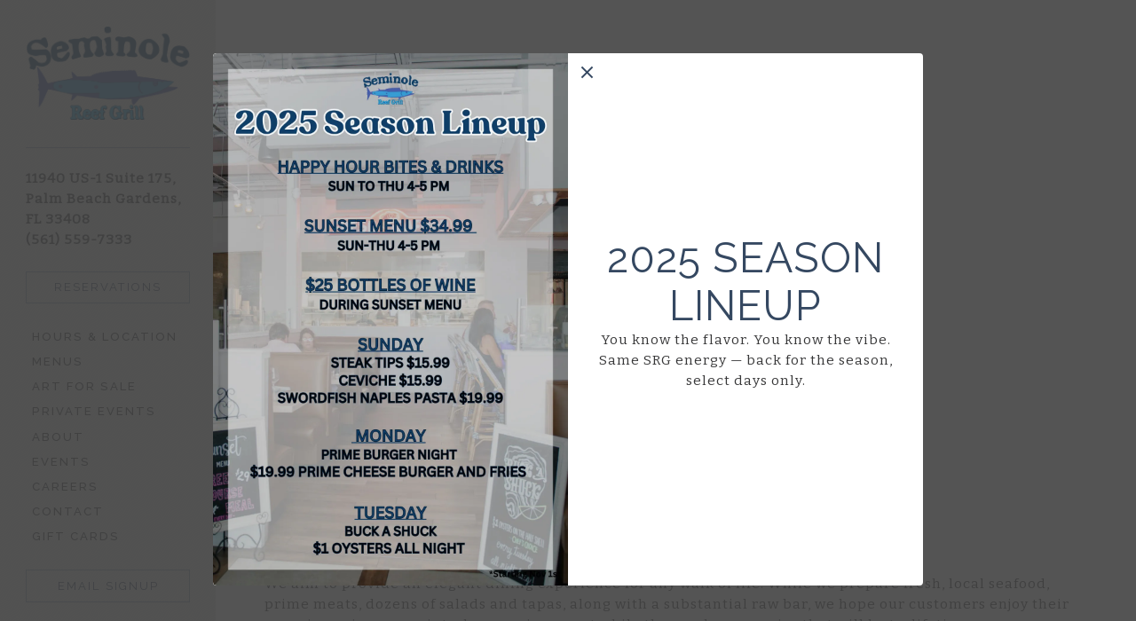

--- FILE ---
content_type: text/html; charset=utf-8
request_url: https://www.seminolereefgrill.com/
body_size: 7573
content:
<!DOCTYPE html>
<html class="no-js" lang="en-US">
    <head>
      	
	<meta charset="utf-8">
	<meta name="viewport" content="width=device-width, initial-scale=1, shrink-to-fit=no">
	<meta http-equiv="x-ua-compatible" content="ie=edge">
	<title>Home | Seminole Reef Grill in Palm Beach Gardens, FL</title>
	<!-- Powered by BentoBox http://getbento.com -->
	<!--
	___ ___ _  _ _____ ___  ___  _____  __
	| _ ) __| \| |_   _/ _ \| _ )/ _ \ \/ /
	| _ \ _|| .` | | || (_) | _ \ (_) >  <
	|___/___|_|\_| |_| \___/|___/\___/_/\_\

	-->
		<meta name="keywords" content="Upscale, Restaurant, Good Food, Best Food, Best Food, Near Me, Steak Near Me, Steak, Best Food, Cocktails, Bar, Full Bar, Wine, Good Food, Best Restaurant, Upscale Seafood, Sushi, Appetizers, Soups, Pastas, Palm Beach Gardens, FL, Seafood Palm Beach Gardens, Seafood Near Me, Juno, Jupiter, Happy Hour, Happy Hour Near Me, Best Seafood Near Me, Best Seafood Palm Beach Gardens, Seafood Juno, Seafood Jupiter, Private Events, Private Event Venues Palm Beach Gardens, Private Event Venues Near Me,">
		<meta name="description" content="We have confidence knowing we are serving you fish so fresh that you’ll have to eat it before it swims away! Visit Seminole Reef Grill in Palm Beach Gardens, FL today!">
		<link rel="icon" href="https://media-cdn.getbento.com/accounts/fcb9b6b3149925d08d49da1c32246e57/media/images/37932SAM-REEF-favicon.png">
	<link rel="canonical" href="https://www.seminolereefgrill.com/">
	<meta name="Revisit-After" content="5 Days">
	<meta name="Distribution" content="Global">
	<meta name="Rating" content="General">
		<meta property="og:site_name" content="Seminole Reef Grill | American Seafood Restaurant in Palm Beach Gardens, FL">
		<meta property="og:title" content="Home | Seminole Reef Grill in Palm Beach Gardens, FL">
		<meta property="og:type" content="website">
		<meta property="og:url" content="https://www.seminolereefgrill.com/">
			<meta property="og:description" content="We have confidence knowing we are serving you fish so fresh that you’ll have to eat it before it swims away! Visit Seminole Reef Grill in Palm Beach Gardens, FL today!">
			<meta property="og:image" content="https://images.getbento.com/accounts/fcb9b6b3149925d08d49da1c32246e57/media/images/53989SEM-REEF-logo.png?w=1200&fit=fill&auto=compress,format&cs=origin&h=600&bg=EDEDF1&pad=100">
		<meta name="twitter:card" content="summary">
		<meta name="twitter:title" content="Home | Seminole Reef Grill in Palm Beach Gardens, FL">
			<meta name="twitter:description" content="We have confidence knowing we are serving you fish so fresh that you’ll have to eat it before it swims away! Visit Seminole Reef Grill in Palm Beach Gardens, FL today!">
			<meta name="twitter:image" content="https://images.getbento.com/accounts/fcb9b6b3149925d08d49da1c32246e57/media/images/53989SEM-REEF-logo.png?w=1200&fit=fill&auto=compress,format&cs=origin&h=600&bg=EDEDF1&pad=100">
	<link rel="preconnect" href="https://widgets.resy.com" crossorigin>
	<link rel="preconnect" href="https://theme-assets.getbento.com" async crossorigin>
	<link rel="preconnect" href="https://www.gstatic.com" crossorigin>
	<link rel="preconnect" href="https://fonts.gstatic.com" crossorigin>
	<link rel="preconnect" href="https://fonts.googleapis.com" crossorigin>
	<link rel="preconnect" href="https://www.googletagmanager.com" crossorigin>
	
		<link rel="preload" as="image" href="https://images.getbento.com/accounts/fcb9b6b3149925d08d49da1c32246e57/media/images/53989SEM-REEF-logo.png" fetchpriority="high" /> 
	
	
	
	
	
	<script type="text/javascript" src="https://ajax.googleapis.com/ajax/libs/webfont/1.6.26/webfont.js"></script>
	<script type="text/javascript">
			WebFont.load({  google: { families: ["Montserrat:400,700", "Spartan:400,700", "Raleway:400,500,600,700", "Bitter:400&display=swap"] }});
		</script>
			<noscript>
			    <style type="text/css">
			    	<link href="https://fonts.googleapis.com/css?family=Montserrat:400,700|Spartan:400,700|Raleway:400,500,600,700|Bitter:400&display=swap&display=swap" rel="stylesheet" type="text/css">
			    </style>
			</noscript>
	
	<link href="https://cdnjs.cloudflare.com/ajax/libs/font-awesome/6.4.2/css/all.min.css" rel="stylesheet">
	<script type="text/javascript" src="https://theme-assets.getbento.com/osaka/6bc0b77.osaka/assets/js/head.min.js"></script>
	<link rel="stylesheet" href="//assets-cdn-refresh.getbento.com/stylesheet/seminolereefgrill/3/scss/main.8eccabbe78cc3e1b4b1e5022cc9e2c17.scss" />
	
		<script defer src="https://www.google.com/recaptcha/enterprise.js?render=6Ldh0uwrAAAAABZNEucYwqZZ3oOahk4lRhONMg5a"></script>
	
	<script type="text/javascript">
	    Modernizr.addTest("maybemobile", function(){ return (Modernizr.touchevents && Modernizr.mq("only screen and (max-width: 768px)")) ? true : false; });
	</script>
  
  

  
  

	
	
	<script type="text/javascript">
	    window.Osaka = { settings: { store: { enabled: false, cart_quantity: null }, gmaps: { apikey: 'AIzaSyCxtTPdJqQMOwjsbKBO3adqPGzBR1MgC5g', styles: [{"featureType":"water","elementType":"geometry","stylers":[{"color":"#e9e9e9"},{"lightness":17}]},{"featureType":"landscape","elementType":"geometry","stylers":[{"color":"#f5f5f5"},{"lightness":20}]},{"featureType":"road.highway","elementType":"geometry.fill","stylers":[{"color":"#ffffff"},{"lightness":17}]},{"featureType":"road.highway","elementType":"geometry.stroke","stylers":[{"color":"#ffffff"},{"lightness":29},{"weight":0.2}]},{"featureType":"road.arterial","elementType":"geometry","stylers":[{"color":"#ffffff"},{"lightness":18}]},{"featureType":"road.local","elementType":"geometry","stylers":[{"color":"#ffffff"},{"lightness":16}]},{"featureType":"poi","elementType":"geometry","stylers":[{"color":"#f5f5f5"},{"lightness":21}]},{"featureType":"poi.park","elementType":"geometry","stylers":[{"color":"#dedede"},{"lightness":21}]},{"elementType":"labels.text.stroke","stylers":[{"visibility":"on"},{"color":"#ffffff"},{"lightness":16}]},{"elementType":"labels.text.fill","stylers":[{"color":"#333333"},{"lightness":40}]},{"elementType":"labels.icon","stylers":[{"visibility":"off"}]},{"featureType":"transit","elementType":"geometry","stylers":[{"color":"#f2f2f2"},{"lightness":19}]},{"featureType":"administrative","elementType":"geometry.fill","stylers":[{"color":"#fefefe"},{"lightness":20}]},{"featureType":"administrative","elementType":"geometry.stroke","stylers":[{"color":"#fefefe"},{"lightness":17},{"weight":1.2}]}], icon: "https://images.getbento.com/accounts/fcb9b6b3149925d08d49da1c32246e57/media/images/50234map_marker.png" }, recaptcha_v3:{ enabled: true, site_key: "6Ldh0uwrAAAAABZNEucYwqZZ3oOahk4lRhONMg5a" }, galleries: { autoplay: false, fade: true }, heros: { autoplay_galleries: true }, srcset_enabled: false }, modernizr: window.Modernizr }; /* Slider dots */ window.Osaka.settings.galleries.dots = false; window.Osaka.settings.galleries.arrows = true; /* Slider speed */ window.Osaka.settings.galleries.autoplaySpeed = 3000; window.Osaka.settings.galleries.speed = 2000; document.addEventListener('DOMContentLoaded', function() { var hasClass, addClass, removeClass; if ('classList' in document.documentElement) { hasClass = function (el, className) { return el.classList.contains(className); }; addClass = function (el, className) { el.classList.add(className); }; removeClass = function (el, className) { el.classList.remove(className); }; } else { hasClass = function (el, className) { return new RegExp('\\b'+ className+'\\b').test(el.className); }; addClass = function (el, className) { if (!hasClass(el, className)) { el.className += ' ' + className; } }; removeClass = function (el, className) { el.className = el.className.replace(new RegExp('\\b'+ className+'\\b', 'g'), ''); }; } var allCSplits = Array.from(document.getElementsByClassName('c-split')); allCSplits.forEach(function(cSplit, cSplitIndex, cSplitList) { addClass(cSplit, "c-split-" + (cSplitIndex + 1)); if(cSplitIndex % 2 == 0 ) { addClass(cSplit, "c-split-odd"); } else { addClass(cSplit, "c-split-even"); } if(Object.is(cSplitList.length - 1, cSplitIndex)) { addClass(cSplit, "c-split-last"); } }); var oneColTexts = Array.from(document.getElementsByClassName('c-one-col--text')); oneColTexts.forEach(function(oneColText, oneColTextIndex, oneColTextList) { addClass(oneColText, "c-one-col-" + (oneColTextIndex + 1)); if(oneColTextIndex % 2 == 0 ) { addClass(oneColText, "c-one-col-odd"); } else { addClass(oneColText, "c-one-col-even"); } if(Object.is(oneColTextList.length - 1, oneColTextIndex)) { addClass(oneColText, "c-one-col-last"); } }); var lonelyTab = Array.from(document.querySelector('.tabs-nav li:only-child')); if(lonelyTab) { lonelyTab.parentElement.remove(); } }, false);
	</script>
	<!--[if lt IE 9]>
	    <script type="text/javascript" src="https://theme-assets.getbento.com/osaka/6bc0b77.osaka/assets/assets/js/ltie9.min.js "></script>
	<![endif] -->

      	
		
				
				
			
				
				
			
				
				
			
				
				
			
				
				
			
				
				
			
				
				
			
				
				
			
				
				
			
				
				
			
				
				
			<script type="application/ld+json">{"@context": "https://schema.org", "@type": "Organization", "@id": "https://www.seminolereefgrill.com/#organization", "url": "https://www.seminolereefgrill.com", "name": "Seminole Reef Grill", "description": "We have confidence knowing we are serving you fish so fresh that you\u2019ll have to eat it before it swims away! Visit Seminole Reef Grill in Palm Beach Gardens, FL today!", "logo": "https://images.getbento.com/accounts/fcb9b6b3149925d08d49da1c32246e57/media/images/53989SEM-REEF-logo.png?w=600\u0026fit=max\u0026auto=compress,format\u0026cs=origin\u0026h=600", "subOrganization": {"@type": "FoodEstablishment", "@id": "https://www.seminolereefgrill.com/location/seminole-reef-grill/#foodestablishment", "url": "https://www.seminolereefgrill.com/location/seminole-reef-grill/", "name": "Seminole Reef Grill", "description": "", "image": "", "photo": "", "address": {"@type": "PostalAddress", "name": "Seminole Reef Grill", "streetAddress": "11940 US-1 Suite 175", "addressLocality": "Palm Beach Gardens", "addressRegion": "FL", "postalCode": "33408"}, "location": {"@type": "PostalAddress", "name": "Seminole Reef Grill", "streetAddress": "11940 US-1 Suite 175", "addressLocality": "Palm Beach Gardens", "addressRegion": "FL", "postalCode": "33408"}, "telephone": "(561) 559-7333", "hasMap": "https://www.seminolereefgrill.com/location/seminole-reef-grill/", "parentOrganization": {"@type": "Organization", "@id": "https://www.seminolereefgrill.com/#organization"}, "servesCuisine": "Seafood", "priceRange": "$$", "acceptsReservations": "https://www.seminolereefgrill.com", "potentialAction": {"@type": "ReserveAction", "object": {"@type": "Reservation", "name": "Table at Seminole Reef Grill"}, "result": {"@type": "Reservation", "name": "Table at Seminole Reef Grill"}, "target": "https://www.seminolereefgrill.com/location/seminole-reef-grill/", "location": {"@id": "https://www.seminolereefgrill.com/location/seminole-reef-grill/#foodestablishment"}}}, "sameAs": ["https://www.facebook.com/seminolereefgrill2021", "https://www.instagram.com/seminolereefgrill"], "potentialAction": {"@type": "ReserveAction", "object": {"@type": "Reservation", "name": "Table", "url": "https://www.seminolereefgrill.com/#action-reservations"}, "result": {"@type": "Reservation", "name": "Table"}, "target": "https://www.seminolereefgrill.com"}}</script>
			<script type="application/ld+json">{"@context": "https://schema.org", "@type": "WebSite", "@id": "https://www.seminolereefgrill.com/#website", "url": "https://www.seminolereefgrill.com", "name": "Seminole Reef Grill"}</script>
			<script type="application/ld+json">{"@context": "https://schema.org", "@type": "WebPage", "@id": "https://www.seminolereefgrill.com/#webpage", "url": "https://www.seminolereefgrill.com", "name": "Seminole Reef Grill"}</script>

  		
    </head>
    <body class="has-sticky-powered-by has-mobi-footer index-template has-nav-address-bar">
        
  
	 
	<header class="site-header" tabindex="-1">
		<a href="#main-content" class="skip">Skip to main content</a>
	  <div class="site-header-desktop">
	    <div class="site-header-desktop__container">
				
		<div class="site-logo">
	        <a class="site-logo__btn" href="/">
	            
                <img src="https://images.getbento.com/accounts/fcb9b6b3149925d08d49da1c32246e57/media/images/53989SEM-REEF-logo.png" loading="lazy" 
  

  

  
    
      alt="Seminole Reef Grill Home"
    
  

 loading="eager" fetchpriority="high"/>
              
	            <img src="https://images.getbento.com/accounts/fcb9b6b3149925d08d49da1c32246e57/media/images/53989SEM-REEF-logo.png" loading="lazy" 
  

  
    
  

  
    
      alt="logo"
    
  

 />
	        </a>
	    </div>

				
	
		<div class="site-location">
			<a 
			href="https://maps.google.com/?cid=10679545646029510971"
		 class="site-location__address" target="_blank" rel="noopener"
		 data-bb-track="button" data-bb-track-on="click" data-bb-track-category="Address" data-bb-track-action="Click" data-bb-track-label="Header"
><span>11940 US-1 Suite 175,</span> <span> Palm Beach Gardens, FL 33408</span><span class="sr-only"> (opens in a new tab)</span></a>
					<a class="site-location__tel" href="tel:(561) 559-7333"
		 data-bb-track="button" data-bb-track-on="click" data-bb-track-category="Phone Number" data-bb-track-action="Click" data-bb-track-label="Header"
>(561) 559-7333</a>
	    </div>

					<div class="site-header-action site-header-action--primary">
						<a href="https://www.opentable.com/restref/client/?restref=1220581&amp;lang=en-US&amp;ot_source=Restaurant%20website&amp;corrid=ab003b8d-adcb-4b13-93fc-3ed300111590" class="btn btn-brand btn-block" target="_blank" rel="noopener">Reservations<span class="sr-only"> (opens in a new tab)</span></a>
					</div>
				
	<nav class="site-nav">
		<ul class="site-nav-menu">
				
			<li>
				<a    href="/location/seminole-reef-grill/"  >Hours & Location</a>
			</li>
			<li>
				<a    href="/menus/"  >Menus</a>
			</li>
			<li>
				<a    href="/store/"  >Art For Sale</a>
			</li>
			<li>
				<a    href="/private-events/"  >Private Events</a>
			</li>
			<li>
				<a    href="/about/"  >About</a>
			</li>
			<li>
				<a    href="/events/"  >Events</a>
			</li>
			<li>
				<a    href="/careers/"  >Careers</a>
			</li>
			<li>
				<a    href="/contact/"  >Contact</a>
			</li>
			<li>
				<a    href="https://www.toasttab.com/seminole-reef-grill/giftcards"  target="_blank" rel="noopener">Gift Cards<span class="sr-only"> (opens in a new tab)</span></a>
			</li>

		</ul>
	</nav>

					<div class="site-header-action site-header-action--secondary">
						<button type="button" class="btn btn-brand btn-block" data-popup="inline" data-popup-src="#popup-newsletter-form" aria-label="Email Signup" data-bb-track="button" data-bb-track-on="click" data-bb-track-category="Email Sign Up Trigger Button" data-bb-track-action="Click" data-bb-track-label="Callout, Header" id="email-signup-button">Email Signup</button>
					</div>
				
        <div class="site-social">
            <ul class="social-accounts">
				<li><a href="https://www.facebook.com/seminolereefgrill2021" target="_blank" rel="noopener" data-bb-track="button" data-bb-track-on="click" data-bb-track-category="Social Icons" data-bb-track-action="Click" data-bb-track-label="Facebook"><span class="fa fa-facebook" aria-hidden="true"></span><span class="sr-only">Facebook (opens in a new tab)</span></a></li>
				<li><a href="https://www.instagram.com/seminolereefgrill" target="_blank" rel="noopener" data-bb-track="button" data-bb-track-on="click" data-bb-track-category="Social Icons" data-bb-track-action="Click" data-bb-track-label="Instagram"><span class="fa fa-instagram" aria-hidden="true"></span><span class="sr-only">Instagram (opens in a new tab)</span></a></li>
		</ul>
        </div>

			</div>
			
	<div class="site-powered-by">
	  <a href="https://getbento.com/?utm_source=header&amp;utm_campaign=seminolereefgrill.com" target="_blank" rel="noopener">powered by BentoBox<span class="sr-only"> (opens in a new tab)</span></a>
	</div>

		</div>
	  <div class="site-header-mobi">
			
		<div class="site-logo">
	        <a class="site-logo__btn" href="/">
					<img src="https://images.getbento.com/accounts/fcb9b6b3149925d08d49da1c32246e57/media/images/53989SEM-REEF-logo.png" loading="lazy" 
  

  
    
  

  
    
      alt="logo"
    
  

/>
	        </a>
	    </div>

			
	
		<div class="site-location">
			<a 
			href="https://maps.google.com/?cid=10679545646029510971"
		 class="site-location__address" target="_blank" rel="noopener"
		 data-bb-track="button" data-bb-track-on="click" data-bb-track-category="Address" data-bb-track-action="Click" data-bb-track-label="Header"
><span>11940 US-1 Suite 175,</span> <span> Palm Beach Gardens, FL 33408</span><span class="sr-only"> (opens in a new tab)</span></a>
					<a class="site-location__tel" href="tel:(561) 559-7333"
		 data-bb-track="button" data-bb-track-on="click" data-bb-track-category="Phone Number" data-bb-track-action="Click" data-bb-track-label="Header"
>(561) 559-7333</a>
	    </div>

				
		<button type="button" class="nav-toggle-btn" aria-controls="SiteHeaderMobilePanel" aria-expanded="false">
		  <span class="sr-only">Toggle Navigation</span>
	      <span class="nav-toggle-btn__line"></span>
	      <span class="nav-toggle-btn__line"></span>
	      <span class="nav-toggle-btn__line"></span>
	    </button>

	    <div id="SiteHeaderMobilePanel" class="site-header-mobi-panel">
	      <div class="site-header-mobi-panel__inner">
					
	<nav class="site-nav">
		<ul class="site-nav-menu">
				
			<li>
				<a    href="/location/seminole-reef-grill/"  >Hours & Location</a>
			</li>
			<li>
				<a    href="/menus/"  >Menus</a>
			</li>
			<li>
				<a    href="/store/"  >Art For Sale</a>
			</li>
			<li>
				<a    href="/private-events/"  >Private Events</a>
			</li>
			<li>
				<a    href="/about/"  >About</a>
			</li>
			<li>
				<a    href="/events/"  >Events</a>
			</li>
			<li>
				<a    href="/careers/"  >Careers</a>
			</li>
			<li>
				<a    href="/contact/"  >Contact</a>
			</li>
			<li>
				<a    href="https://www.toasttab.com/seminole-reef-grill/giftcards"  target="_blank" rel="noopener">Gift Cards<span class="sr-only"> (opens in a new tab)</span></a>
			</li>

					<li><a href="https://www.opentable.com/restref/client/?restref=1220581&amp;lang=en-US&amp;ot_source=Restaurant%20website&amp;corrid=ab003b8d-adcb-4b13-93fc-3ed300111590" class="" target="_blank" rel="noopener">Reservations<span class="sr-only"> (opens in a new tab)</span></a></li>
					<li><button type="button" class="" data-popup="inline" data-popup-src="#popup-newsletter-form" aria-label="Email Signup" data-bb-track="button" data-bb-track-on="click" data-bb-track-category="Email Sign Up Trigger Button" data-bb-track-action="Click" data-bb-track-label="Callout, Header" id="email-signup-button">Email Signup</button></li>
		</ul>
	</nav>

	        
        <div class="site-social site-social--bordered">
            <ul class="social-accounts">
				<li><a href="https://www.facebook.com/seminolereefgrill2021" target="_blank" rel="noopener" data-bb-track="button" data-bb-track-on="click" data-bb-track-category="Social Icons" data-bb-track-action="Click" data-bb-track-label="Facebook"><span class="fa fa-facebook" aria-hidden="true"></span><span class="sr-only">Facebook (opens in a new tab)</span></a></li>
				<li><a href="https://www.instagram.com/seminolereefgrill" target="_blank" rel="noopener" data-bb-track="button" data-bb-track-on="click" data-bb-track-category="Social Icons" data-bb-track-action="Click" data-bb-track-label="Instagram"><span class="fa fa-instagram" aria-hidden="true"></span><span class="sr-only">Instagram (opens in a new tab)</span></a></li>
		</ul>
        </div>

        	
	
		<div class="site-location">
			<a 
			href="https://maps.google.com/?cid=10679545646029510971"
		 class="site-location__address" target="_blank" rel="noopener"
		 data-bb-track="button" data-bb-track-on="click" data-bb-track-category="Address" data-bb-track-action="Click" data-bb-track-label="Header"
><span>11940 US-1 Suite 175,</span> <span> Palm Beach Gardens, FL 33408</span><span class="sr-only"> (opens in a new tab)</span></a>
					<a class="site-location__tel" href="tel:(561) 559-7333"
		 data-bb-track="button" data-bb-track-on="click" data-bb-track-category="Phone Number" data-bb-track-action="Click" data-bb-track-label="Header"
>(561) 559-7333</a>
	    </div>

	      </div>
	      
	<div class="site-powered-by">
	  <a href="https://getbento.com/?utm_source=header&amp;utm_campaign=seminolereefgrill.com" target="_blank" rel="noopener">powered by BentoBox<span class="sr-only"> (opens in a new tab)</span></a>
	</div>

			</div>
		</div>
	</header>

  	
		<aside id="reservations-panel" class="reservations" tabindex="-1" aria-hidden="true">
			<button type="button" class="close close--alt" aria-label="Close"><span aria-hidden="true">&times;</span></button>
			<form class="reservations-form form-alt">
				
				
		<div data-bb-track="form" data-bb-track-on="submit" data-bb-track-category="Forms" data-bb-track-action="Submit" data-bb-track-label="Reservations" aria-hidden="true"></div>


				<div class="form-header">
            <h2 class="h1 form-heading">Reservations</h2>
	      </div>
		        <div class="form-ui">
					<label for="location" class="input--hidden">
						<span class="input-label">Location
							<span class="input-label-required">- Required</span>
						</span>
						<div class="form-control-group has-icon-right">
							<select id="location" class="form-control unselected" name="location" required aria-describedby="location-error">
								<option value="" disabled>Location</option>
									<option value="site" selected
											data-reservation-service="opentable"
											data-reservation-id="1220581"
											data-reservation-api-key>Seminole Reef Grill | American Seafood Restaurant in Palm Beach Gardens, FL
									</option>
							</select>
							<span class="form-control-group--icon is-positioned-right" aria-hidden="true">
								<i class="fa fa-chevron-down"></i>
							</span>
						</div>
						<i class="error-label">Please, select a location</i>
	        </label>
					<label for="seats">
						<span class="input-label">Number of People 
							<span class="input-label-optional">- Optional</span>
						</span>
						<div class="form-control-group has-icon-right">
							<select id="seats" class="form-control unselected" name="seats">
								<option value="" selected disabled>Number of People</option>
								<option value="1">1 Person</option>
								<option value="2">2 People</option>
								<option value="3">3 People</option>
								<option value="4">4 People</option>
								<option value="5">5 People</option>
								<option value="6">6 People</option>
								<option value="7">7 People</option>
								<option value="8">8+ People</option>
							</select>
							<span class="form-control-group--icon is-positioned-right" aria-hidden="true">
								<i class="fa fa-chevron-down"></i>
							</span>
						</div>
					</label>
					<label for="date">
						<span class="input-label">Date
							<span class="input-label-required">- Required</span>
						</span>
						<div data-react-component="accessible-date-picker"></div>
					</label>
					<label for="time">
						<span class="input-label">Time 
							<span class="input-label-optional">- Optional</span>
						</span>
						<div class="form-control-group has-icon-left has-icon-right">
							<span class="form-control-group--icon is-positioned-left" aria-hidden="true">
								<i class="fa fa-clock-o"></i>
							</span>
							<select id="time" class="form-control unselected" name="time">
								<option value="" selected disabled>Time</option>
								
								
									<option value="2300">11:00 PM</option>
								
									<option value="2230">10:30 PM</option>
								
									<option value="2200">10:00 PM</option>
								
									<option value="2130">9:30 PM</option>
								
									<option value="2100">9:00 PM</option>
								
									<option value="2030">8:30 PM</option>
								
									<option value="2000">8:00 PM</option>
								
									<option value="1930">7:30 PM</option>
								
									<option value="1900">7:00 PM</option>
								
									<option value="1830">6:30 PM</option>
								
									<option value="1800">6:00 PM</option>
								
									<option value="1730">5:30 PM</option>
								
									<option value="1700">5:00 PM</option>
								
									<option value="1630">4:30 PM</option>
								
									<option value="1600">4:00 PM</option>
								
									<option value="1530">3:30 PM</option>
								
									<option value="1500">3:00 PM</option>
								
									<option value="1430">2:30 PM</option>
								
									<option value="1400">2:00 PM</option>
								
									<option value="1330">1:30 PM</option>
								
									<option value="1300">1:00 PM</option>
								
									<option value="1230">12:30 PM</option>
								
									<option value="1200">12:00 PM</option>
								
									<option value="1130">11:30 AM</option>
								
									<option value="1100">11:00 AM</option>
								
									<option value="1030">10:30 AM</option>
								
									<option value="1000">10:00 AM</option>
								
									<option value="0930">9:30 AM</option>
								
									<option value="0900">9:00 AM</option>
								
									<option value="0830">8:30 AM</option>
								
									<option value="0800">8:00 AM</option>
								
									<option value="0730">7:30 AM</option>
								
									<option value="0700">7:00 AM</option>
								
							</select>
							<span class="form-control-group--icon is-positioned-right" aria-hidden="true">
								<i class="fa fa-chevron-down"></i>
							</span>
						</div>
					</label>
		        </div>
		        <div class="form-actions">
		            <button type="submit" class="btn btn-brand-alt">Find A Table<span class="sr-only"> Submit the reservation form</span></button>
		            <span class="form-error-msg">Please check errors in the form above</span>
		        </div>
		        <div class="form-success-msg">
		            <span>Thanks!</span>
		        </div>
						
    
        <div class="recaptcha-form-footer">
            <span>This site is protected by reCAPTCHA and the Google</span>
            <a href="https://policies.google.com/privacy">Privacy Policy</a> and
            <a href="https://policies.google.com/terms">Terms of Service</a> apply.
        </div>
    
			</form>
		</aside>

  

	
	<main class="site-content page-id--916877">
			<h1 class="sr-only">Homepage</h1>
		<span id="main-content" class="sr-only">Main content starts here, tab to start navigating</span>
		
		
			
			<section id="hero" class="hero hero--fullheight revealable">
				
	<div class="hero__content container">
        
        
        
	
		
			

		
		<button type="button" class="btn btn-brand-alt" aria-label="Make a Reservation" aria-controls="reservations-panel" aria-expanded="false" data-reservations data-bb-track="button" data-bb-track-on="click" data-bb-track-category="Reservations Trigger Button" data-bb-track-action="Click" data-bb-track-label="Multi Button" id="reservations-button">Make a Reservation</button>


	

	</div>

				
				
		<div class="hero__video" data-video-type="youtube" data-video-title="" data-video-id="BNIYsRGYMas" data-video-autoplay="1">
	        <div class="hero__video-inner"></div>
	    </div>

				 
	<div id="motion-elements-control-section">
		<button class='btn fa fa-play play-motion ada-motion-toggle-btns hide-motion' data-action='play'>
			<span class='sr-only'>hero video paused, press to play video</span>
		</button>
		<button class='btn fa fa-pause pause-motion ada-motion-toggle-btns' data-action='pause'>
			<span class='sr-only'>Playing hero video, press to pause video</span>
		</button>
	</div>

			</section>


		


		
		
		
		<section class="c-one-col--text content container revealable">
			<h2>Welcome to Seminole Reef Grill</h2>
	        <p>We aim to provide an elegant dining experience for any walk of life. While we prepare fresh, local seafood, prime meats, dozens of salads and tapas, along with a substantial raw bar, we hope our customers enjoy their experience in our quaint, clean environment while they make memories that will last a lifetime.</p><p><a class="btn btn-brand" href="https://www.opentable.com/restref/client/?restref=1220581&lang=en-US&ot_source=Restaurant%20website&corrid=a75ea635-9865-49a1-80e4-3e667328e6cb" rel="noopener noreferrer" target="_blank">Make a Reservation</a></p>
	    </section>


		
		<section class="c-split c-split--vcenter revealable">
					

	
	
    

	<div class="c-split__col c-split__col--empty">
		<div class="c-split__col-inner">
        
        
				<div class="c-split__image" 
  

  
    
  

  
    
      role="img" aria-label="food on a plate"
    
  

 style="background-image: url('https://images.getbento.com/accounts/fcb9b6b3149925d08d49da1c32246e57/media/c4QvHpJ4T4aSI2rCRklB_8A2A35F2-1CD1-4DDF-A2BC-29FDCE69FB03.jpeg?w=1200&fit=max&auto=compress,format&cs=origin'); background-position: 
  
  
    
  

  none
"></div>
		</div>
	</div>

					

	
	
    

	<div class="c-split__col ">
		<div class="c-split__col-inner">
				<div class="c-split__content content">
					<h2 class="h2 c-split__heading">Menus</h2>
					<p>Our menu features a wide selection of fresh seafood, salads, steaks, pasta, sushi, and more.</p>
					
	
		
			
		<a href="/menus" class="btn btn-brand">View Menus</a>


	

				</div>
		</div>
	</div>

		</section>


		
		<section class="c-split c-split--vcenter revealable">
					

	
	
    

	<div class="c-split__col c-split__col--empty">
		<div class="c-split__col-inner">
        
        
				<div class="c-split__image" 
  

  
    
  

  
    
      role="img" aria-label="a dining table"
    
  

 style="background-image: url('https://images.getbento.com/accounts/fcb9b6b3149925d08d49da1c32246e57/media/vTKGZYymTQyEALAvYSBf_7EDCD114-3FEB-485A-94E8-2B3B88C306BB.jpeg?w=1200&fit=max&auto=compress,format&cs=origin'); background-position: 
  
  
    
  

  none
"></div>
		</div>
	</div>

					

	
	
    

	<div class="c-split__col ">
		<div class="c-split__col-inner">
				<div class="c-split__content content">
					<h2 class="h2 c-split__heading">Private Events</h2>
					<p>Seminole Reef Grill is the perfect place to host your next special event. Click the link below for more information and inquire today!</p>
					
	
		
			
		<a href="/private-events" class="btn btn-brand">Private Event Info</a>


	

				</div>
        
        
				<div class="c-split__image" 
  

  

  
    
      role="img" aria-label="Private Events"
    
  

 style="background-image: url(''); background-position: 
  
  
    
  

  none
"></div>
		</div>
	</div>

		</section>





		
	</main>

	

	
			

	<footer class="mobi-footer mobi-footer--sticky">
	    <ul class="mobi-footer__list">
				<li class="mobi-footer__item">
					
	
		
			
		<a href="https://www.opentable.com/restref/client/?restref=1220581&amp;lang=en-US&amp;ot_source=Restaurant%20website&amp;corrid=ab003b8d-adcb-4b13-93fc-3ed300111590" class="btn btn-brand btn-block" target="_blank" rel="noopener">Reservations<span class="sr-only"> (opens in a new tab)</span></a>


	

				</li>
				<li class="mobi-footer__item">
					
	
		
			
		<button type="button" class="btn btn-brand btn-block" data-popup="inline" data-popup-src="#popup-newsletter-form" aria-label="Email Signup" data-bb-track="button" data-bb-track-on="click" data-bb-track-category="Email Sign Up Trigger Button" data-bb-track-action="Click" data-bb-track-label="Callout, Footer" id="email-signup-button">Email Signup</button>


	

				</li>
	    </ul>
	</footer>

	

	
	
		
        
        
        
        <aside id="popup-newsletter-form" class="popup popup--form mfp-hide">
            <form class="js-form-ajax form-alt container-sm" data-form-endpoint="/forms/submit/newsletter/" enctype="multipart/form-data" method="post">
    <div style="display: none;">
        <label>leave this field blank
            <input type="text" name="comment_body" value="" />
        </label>
    </div>
    
    
                <input type="hidden" name="form" value="newsletter">
                
				
		<div data-bb-track="form" data-bb-track-on="submit" data-bb-track-category="Forms" data-bb-track-action="Submit" data-bb-track-label="Email Sign Up" aria-hidden="true"></div>

                <div class="form-header">
                    <h2 class="h1 form-heading">Email Signup</h2>
                    
                </div>
                <div class="form-ui">
                    
    
    
        
        

        
            
    
<label for="3282716" >
    
    
        
            
        
        
            <i class="error-label" id="firstname-error">Please, enter a valid first name</i>
        
    
    <span class="input-label">First Name
         <span class="input-label-required">- Required</span>
        
    </span>
    
        <input id="3282716" class="form-control" type="text" name="3282716" placeholder="First Name" required oninvalid="this.setCustomValidity('Please enter a valid first name')" oninput="setCustomValidity('')"
         
    
    
      
    
    
    
    
    
    

    
      autocomplete="given-name"
    
 aria-describedby="3282716-error">
    
</label>


        
        
    
        
        

        
            
    
<label for="3282717" >
    
    
        
            
        
        
            <i class="error-label" id="lastname-error">Please, enter a valid last name</i>
        
    
    <span class="input-label">Last Name
         <span class="input-label-required">- Required</span>
        
    </span>
    
        <input id="3282717" class="form-control" type="text" name="3282717" placeholder="Last Name" required oninvalid="this.setCustomValidity('Please enter a valid last name')" oninput="setCustomValidity('')"
         
    
    
    
      
    
    
    
    
    

    
      autocomplete="family-name"
    
 aria-describedby="3282717-error">
    
</label>


        
        
    
        
        

        
            
    
<label for="3282718" >
    
    
         
            
        
        
            <i class="error-message-email" id="email-error">Please, enter a valid email</i>
        
    
    <span class="input-label">Email
         <span class="input-label-required">- Required</span>
        
    </span>
    
        <input id="3282718" class="form-control" type="email" name="3282718" placeholder="Email" required oninvalid="this.setCustomValidity('Please enter a valid email')" oninput="setCustomValidity('')" 
    
    
    
    
      
    
    
    
    

    
      autocomplete="email"
    
 aria-describedby="3282718-error">
    
</label>


        
        
    

                </div>
                <div class="form-actions">
                    <button type="submit" class="btn btn-brand-alt">Submit</button>
                    <span class="form-error-msg">Please check errors in the form above</span>
                </div>
                <div class="form-success-msg">
                    <span>Thank you for signing up for email updates!</span>
                    <button type="button" class="btn btn-brand-alt js-popup-closebtn">Close</button>
                </div>
                
    
        <div class="recaptcha-form-footer">
            <span>This site is protected by reCAPTCHA and the Google</span>
            <a href="https://policies.google.com/privacy">Privacy Policy</a> and
            <a href="https://policies.google.com/terms">Terms of Service</a> apply.
        </div>
    
            
    </form>
        </aside>    

	


	
  
		<script type="text/javascript" src="https://theme-assets.getbento.com/osaka/6bc0b77.osaka/assets/js/foot.libs.min.js"></script>
        <script type="text/javascript" src="https://theme-assets.getbento.com/osaka/6bc0b77.osaka/assets/js/bentobox.min.js"></script>

        
        

	
  <script id="alerts-component-script" type="text/javascript" src="https://app-assets.getbento.com/alerts-component/0573734/main.js"></script>
  <script type="text/javascript" src="https://app-assets.getbento.com/alerts-component/0573734/main.js.map"></script>
  <script>
    document.addEventListener("DOMContentLoaded", function(){
		window.bentobox.overlayAlertComponent.init('div');
		window.bentobox.bannerAlertComponent.init('.site-content', 'aside');
    });
  </script>


        
    <script type="text/javascript" src="https://app-assets.getbento.com/analytics/f09d72e/bento-analytics.min.js" data-bentoanalytics='{"account": "seminolereefgrill", "theme": "osaka", "template": "index.html", "preset": "nori-preset", "cartType": "", "indicativeApiKey": "62e150f7-1993-460b-90ab-1bb1bd494ad7", "snowplowAppId": "customer-websites", "snowplowCollectorUrl": "com-bentoboxcloud-prod1.collector.snplow.net", "devMode": false, "templateNameFromMapping": "Landing Page"}'></script></body></html>

--- FILE ---
content_type: text/html; charset=utf-8
request_url: https://www.google.com/recaptcha/enterprise/anchor?ar=1&k=6Ldh0uwrAAAAABZNEucYwqZZ3oOahk4lRhONMg5a&co=aHR0cHM6Ly93d3cuc2VtaW5vbGVyZWVmZ3JpbGwuY29tOjQ0Mw..&hl=en&v=PoyoqOPhxBO7pBk68S4YbpHZ&size=invisible&anchor-ms=20000&execute-ms=30000&cb=tq4ak6cbqaf7
body_size: 49003
content:
<!DOCTYPE HTML><html dir="ltr" lang="en"><head><meta http-equiv="Content-Type" content="text/html; charset=UTF-8">
<meta http-equiv="X-UA-Compatible" content="IE=edge">
<title>reCAPTCHA</title>
<style type="text/css">
/* cyrillic-ext */
@font-face {
  font-family: 'Roboto';
  font-style: normal;
  font-weight: 400;
  font-stretch: 100%;
  src: url(//fonts.gstatic.com/s/roboto/v48/KFO7CnqEu92Fr1ME7kSn66aGLdTylUAMa3GUBHMdazTgWw.woff2) format('woff2');
  unicode-range: U+0460-052F, U+1C80-1C8A, U+20B4, U+2DE0-2DFF, U+A640-A69F, U+FE2E-FE2F;
}
/* cyrillic */
@font-face {
  font-family: 'Roboto';
  font-style: normal;
  font-weight: 400;
  font-stretch: 100%;
  src: url(//fonts.gstatic.com/s/roboto/v48/KFO7CnqEu92Fr1ME7kSn66aGLdTylUAMa3iUBHMdazTgWw.woff2) format('woff2');
  unicode-range: U+0301, U+0400-045F, U+0490-0491, U+04B0-04B1, U+2116;
}
/* greek-ext */
@font-face {
  font-family: 'Roboto';
  font-style: normal;
  font-weight: 400;
  font-stretch: 100%;
  src: url(//fonts.gstatic.com/s/roboto/v48/KFO7CnqEu92Fr1ME7kSn66aGLdTylUAMa3CUBHMdazTgWw.woff2) format('woff2');
  unicode-range: U+1F00-1FFF;
}
/* greek */
@font-face {
  font-family: 'Roboto';
  font-style: normal;
  font-weight: 400;
  font-stretch: 100%;
  src: url(//fonts.gstatic.com/s/roboto/v48/KFO7CnqEu92Fr1ME7kSn66aGLdTylUAMa3-UBHMdazTgWw.woff2) format('woff2');
  unicode-range: U+0370-0377, U+037A-037F, U+0384-038A, U+038C, U+038E-03A1, U+03A3-03FF;
}
/* math */
@font-face {
  font-family: 'Roboto';
  font-style: normal;
  font-weight: 400;
  font-stretch: 100%;
  src: url(//fonts.gstatic.com/s/roboto/v48/KFO7CnqEu92Fr1ME7kSn66aGLdTylUAMawCUBHMdazTgWw.woff2) format('woff2');
  unicode-range: U+0302-0303, U+0305, U+0307-0308, U+0310, U+0312, U+0315, U+031A, U+0326-0327, U+032C, U+032F-0330, U+0332-0333, U+0338, U+033A, U+0346, U+034D, U+0391-03A1, U+03A3-03A9, U+03B1-03C9, U+03D1, U+03D5-03D6, U+03F0-03F1, U+03F4-03F5, U+2016-2017, U+2034-2038, U+203C, U+2040, U+2043, U+2047, U+2050, U+2057, U+205F, U+2070-2071, U+2074-208E, U+2090-209C, U+20D0-20DC, U+20E1, U+20E5-20EF, U+2100-2112, U+2114-2115, U+2117-2121, U+2123-214F, U+2190, U+2192, U+2194-21AE, U+21B0-21E5, U+21F1-21F2, U+21F4-2211, U+2213-2214, U+2216-22FF, U+2308-230B, U+2310, U+2319, U+231C-2321, U+2336-237A, U+237C, U+2395, U+239B-23B7, U+23D0, U+23DC-23E1, U+2474-2475, U+25AF, U+25B3, U+25B7, U+25BD, U+25C1, U+25CA, U+25CC, U+25FB, U+266D-266F, U+27C0-27FF, U+2900-2AFF, U+2B0E-2B11, U+2B30-2B4C, U+2BFE, U+3030, U+FF5B, U+FF5D, U+1D400-1D7FF, U+1EE00-1EEFF;
}
/* symbols */
@font-face {
  font-family: 'Roboto';
  font-style: normal;
  font-weight: 400;
  font-stretch: 100%;
  src: url(//fonts.gstatic.com/s/roboto/v48/KFO7CnqEu92Fr1ME7kSn66aGLdTylUAMaxKUBHMdazTgWw.woff2) format('woff2');
  unicode-range: U+0001-000C, U+000E-001F, U+007F-009F, U+20DD-20E0, U+20E2-20E4, U+2150-218F, U+2190, U+2192, U+2194-2199, U+21AF, U+21E6-21F0, U+21F3, U+2218-2219, U+2299, U+22C4-22C6, U+2300-243F, U+2440-244A, U+2460-24FF, U+25A0-27BF, U+2800-28FF, U+2921-2922, U+2981, U+29BF, U+29EB, U+2B00-2BFF, U+4DC0-4DFF, U+FFF9-FFFB, U+10140-1018E, U+10190-1019C, U+101A0, U+101D0-101FD, U+102E0-102FB, U+10E60-10E7E, U+1D2C0-1D2D3, U+1D2E0-1D37F, U+1F000-1F0FF, U+1F100-1F1AD, U+1F1E6-1F1FF, U+1F30D-1F30F, U+1F315, U+1F31C, U+1F31E, U+1F320-1F32C, U+1F336, U+1F378, U+1F37D, U+1F382, U+1F393-1F39F, U+1F3A7-1F3A8, U+1F3AC-1F3AF, U+1F3C2, U+1F3C4-1F3C6, U+1F3CA-1F3CE, U+1F3D4-1F3E0, U+1F3ED, U+1F3F1-1F3F3, U+1F3F5-1F3F7, U+1F408, U+1F415, U+1F41F, U+1F426, U+1F43F, U+1F441-1F442, U+1F444, U+1F446-1F449, U+1F44C-1F44E, U+1F453, U+1F46A, U+1F47D, U+1F4A3, U+1F4B0, U+1F4B3, U+1F4B9, U+1F4BB, U+1F4BF, U+1F4C8-1F4CB, U+1F4D6, U+1F4DA, U+1F4DF, U+1F4E3-1F4E6, U+1F4EA-1F4ED, U+1F4F7, U+1F4F9-1F4FB, U+1F4FD-1F4FE, U+1F503, U+1F507-1F50B, U+1F50D, U+1F512-1F513, U+1F53E-1F54A, U+1F54F-1F5FA, U+1F610, U+1F650-1F67F, U+1F687, U+1F68D, U+1F691, U+1F694, U+1F698, U+1F6AD, U+1F6B2, U+1F6B9-1F6BA, U+1F6BC, U+1F6C6-1F6CF, U+1F6D3-1F6D7, U+1F6E0-1F6EA, U+1F6F0-1F6F3, U+1F6F7-1F6FC, U+1F700-1F7FF, U+1F800-1F80B, U+1F810-1F847, U+1F850-1F859, U+1F860-1F887, U+1F890-1F8AD, U+1F8B0-1F8BB, U+1F8C0-1F8C1, U+1F900-1F90B, U+1F93B, U+1F946, U+1F984, U+1F996, U+1F9E9, U+1FA00-1FA6F, U+1FA70-1FA7C, U+1FA80-1FA89, U+1FA8F-1FAC6, U+1FACE-1FADC, U+1FADF-1FAE9, U+1FAF0-1FAF8, U+1FB00-1FBFF;
}
/* vietnamese */
@font-face {
  font-family: 'Roboto';
  font-style: normal;
  font-weight: 400;
  font-stretch: 100%;
  src: url(//fonts.gstatic.com/s/roboto/v48/KFO7CnqEu92Fr1ME7kSn66aGLdTylUAMa3OUBHMdazTgWw.woff2) format('woff2');
  unicode-range: U+0102-0103, U+0110-0111, U+0128-0129, U+0168-0169, U+01A0-01A1, U+01AF-01B0, U+0300-0301, U+0303-0304, U+0308-0309, U+0323, U+0329, U+1EA0-1EF9, U+20AB;
}
/* latin-ext */
@font-face {
  font-family: 'Roboto';
  font-style: normal;
  font-weight: 400;
  font-stretch: 100%;
  src: url(//fonts.gstatic.com/s/roboto/v48/KFO7CnqEu92Fr1ME7kSn66aGLdTylUAMa3KUBHMdazTgWw.woff2) format('woff2');
  unicode-range: U+0100-02BA, U+02BD-02C5, U+02C7-02CC, U+02CE-02D7, U+02DD-02FF, U+0304, U+0308, U+0329, U+1D00-1DBF, U+1E00-1E9F, U+1EF2-1EFF, U+2020, U+20A0-20AB, U+20AD-20C0, U+2113, U+2C60-2C7F, U+A720-A7FF;
}
/* latin */
@font-face {
  font-family: 'Roboto';
  font-style: normal;
  font-weight: 400;
  font-stretch: 100%;
  src: url(//fonts.gstatic.com/s/roboto/v48/KFO7CnqEu92Fr1ME7kSn66aGLdTylUAMa3yUBHMdazQ.woff2) format('woff2');
  unicode-range: U+0000-00FF, U+0131, U+0152-0153, U+02BB-02BC, U+02C6, U+02DA, U+02DC, U+0304, U+0308, U+0329, U+2000-206F, U+20AC, U+2122, U+2191, U+2193, U+2212, U+2215, U+FEFF, U+FFFD;
}
/* cyrillic-ext */
@font-face {
  font-family: 'Roboto';
  font-style: normal;
  font-weight: 500;
  font-stretch: 100%;
  src: url(//fonts.gstatic.com/s/roboto/v48/KFO7CnqEu92Fr1ME7kSn66aGLdTylUAMa3GUBHMdazTgWw.woff2) format('woff2');
  unicode-range: U+0460-052F, U+1C80-1C8A, U+20B4, U+2DE0-2DFF, U+A640-A69F, U+FE2E-FE2F;
}
/* cyrillic */
@font-face {
  font-family: 'Roboto';
  font-style: normal;
  font-weight: 500;
  font-stretch: 100%;
  src: url(//fonts.gstatic.com/s/roboto/v48/KFO7CnqEu92Fr1ME7kSn66aGLdTylUAMa3iUBHMdazTgWw.woff2) format('woff2');
  unicode-range: U+0301, U+0400-045F, U+0490-0491, U+04B0-04B1, U+2116;
}
/* greek-ext */
@font-face {
  font-family: 'Roboto';
  font-style: normal;
  font-weight: 500;
  font-stretch: 100%;
  src: url(//fonts.gstatic.com/s/roboto/v48/KFO7CnqEu92Fr1ME7kSn66aGLdTylUAMa3CUBHMdazTgWw.woff2) format('woff2');
  unicode-range: U+1F00-1FFF;
}
/* greek */
@font-face {
  font-family: 'Roboto';
  font-style: normal;
  font-weight: 500;
  font-stretch: 100%;
  src: url(//fonts.gstatic.com/s/roboto/v48/KFO7CnqEu92Fr1ME7kSn66aGLdTylUAMa3-UBHMdazTgWw.woff2) format('woff2');
  unicode-range: U+0370-0377, U+037A-037F, U+0384-038A, U+038C, U+038E-03A1, U+03A3-03FF;
}
/* math */
@font-face {
  font-family: 'Roboto';
  font-style: normal;
  font-weight: 500;
  font-stretch: 100%;
  src: url(//fonts.gstatic.com/s/roboto/v48/KFO7CnqEu92Fr1ME7kSn66aGLdTylUAMawCUBHMdazTgWw.woff2) format('woff2');
  unicode-range: U+0302-0303, U+0305, U+0307-0308, U+0310, U+0312, U+0315, U+031A, U+0326-0327, U+032C, U+032F-0330, U+0332-0333, U+0338, U+033A, U+0346, U+034D, U+0391-03A1, U+03A3-03A9, U+03B1-03C9, U+03D1, U+03D5-03D6, U+03F0-03F1, U+03F4-03F5, U+2016-2017, U+2034-2038, U+203C, U+2040, U+2043, U+2047, U+2050, U+2057, U+205F, U+2070-2071, U+2074-208E, U+2090-209C, U+20D0-20DC, U+20E1, U+20E5-20EF, U+2100-2112, U+2114-2115, U+2117-2121, U+2123-214F, U+2190, U+2192, U+2194-21AE, U+21B0-21E5, U+21F1-21F2, U+21F4-2211, U+2213-2214, U+2216-22FF, U+2308-230B, U+2310, U+2319, U+231C-2321, U+2336-237A, U+237C, U+2395, U+239B-23B7, U+23D0, U+23DC-23E1, U+2474-2475, U+25AF, U+25B3, U+25B7, U+25BD, U+25C1, U+25CA, U+25CC, U+25FB, U+266D-266F, U+27C0-27FF, U+2900-2AFF, U+2B0E-2B11, U+2B30-2B4C, U+2BFE, U+3030, U+FF5B, U+FF5D, U+1D400-1D7FF, U+1EE00-1EEFF;
}
/* symbols */
@font-face {
  font-family: 'Roboto';
  font-style: normal;
  font-weight: 500;
  font-stretch: 100%;
  src: url(//fonts.gstatic.com/s/roboto/v48/KFO7CnqEu92Fr1ME7kSn66aGLdTylUAMaxKUBHMdazTgWw.woff2) format('woff2');
  unicode-range: U+0001-000C, U+000E-001F, U+007F-009F, U+20DD-20E0, U+20E2-20E4, U+2150-218F, U+2190, U+2192, U+2194-2199, U+21AF, U+21E6-21F0, U+21F3, U+2218-2219, U+2299, U+22C4-22C6, U+2300-243F, U+2440-244A, U+2460-24FF, U+25A0-27BF, U+2800-28FF, U+2921-2922, U+2981, U+29BF, U+29EB, U+2B00-2BFF, U+4DC0-4DFF, U+FFF9-FFFB, U+10140-1018E, U+10190-1019C, U+101A0, U+101D0-101FD, U+102E0-102FB, U+10E60-10E7E, U+1D2C0-1D2D3, U+1D2E0-1D37F, U+1F000-1F0FF, U+1F100-1F1AD, U+1F1E6-1F1FF, U+1F30D-1F30F, U+1F315, U+1F31C, U+1F31E, U+1F320-1F32C, U+1F336, U+1F378, U+1F37D, U+1F382, U+1F393-1F39F, U+1F3A7-1F3A8, U+1F3AC-1F3AF, U+1F3C2, U+1F3C4-1F3C6, U+1F3CA-1F3CE, U+1F3D4-1F3E0, U+1F3ED, U+1F3F1-1F3F3, U+1F3F5-1F3F7, U+1F408, U+1F415, U+1F41F, U+1F426, U+1F43F, U+1F441-1F442, U+1F444, U+1F446-1F449, U+1F44C-1F44E, U+1F453, U+1F46A, U+1F47D, U+1F4A3, U+1F4B0, U+1F4B3, U+1F4B9, U+1F4BB, U+1F4BF, U+1F4C8-1F4CB, U+1F4D6, U+1F4DA, U+1F4DF, U+1F4E3-1F4E6, U+1F4EA-1F4ED, U+1F4F7, U+1F4F9-1F4FB, U+1F4FD-1F4FE, U+1F503, U+1F507-1F50B, U+1F50D, U+1F512-1F513, U+1F53E-1F54A, U+1F54F-1F5FA, U+1F610, U+1F650-1F67F, U+1F687, U+1F68D, U+1F691, U+1F694, U+1F698, U+1F6AD, U+1F6B2, U+1F6B9-1F6BA, U+1F6BC, U+1F6C6-1F6CF, U+1F6D3-1F6D7, U+1F6E0-1F6EA, U+1F6F0-1F6F3, U+1F6F7-1F6FC, U+1F700-1F7FF, U+1F800-1F80B, U+1F810-1F847, U+1F850-1F859, U+1F860-1F887, U+1F890-1F8AD, U+1F8B0-1F8BB, U+1F8C0-1F8C1, U+1F900-1F90B, U+1F93B, U+1F946, U+1F984, U+1F996, U+1F9E9, U+1FA00-1FA6F, U+1FA70-1FA7C, U+1FA80-1FA89, U+1FA8F-1FAC6, U+1FACE-1FADC, U+1FADF-1FAE9, U+1FAF0-1FAF8, U+1FB00-1FBFF;
}
/* vietnamese */
@font-face {
  font-family: 'Roboto';
  font-style: normal;
  font-weight: 500;
  font-stretch: 100%;
  src: url(//fonts.gstatic.com/s/roboto/v48/KFO7CnqEu92Fr1ME7kSn66aGLdTylUAMa3OUBHMdazTgWw.woff2) format('woff2');
  unicode-range: U+0102-0103, U+0110-0111, U+0128-0129, U+0168-0169, U+01A0-01A1, U+01AF-01B0, U+0300-0301, U+0303-0304, U+0308-0309, U+0323, U+0329, U+1EA0-1EF9, U+20AB;
}
/* latin-ext */
@font-face {
  font-family: 'Roboto';
  font-style: normal;
  font-weight: 500;
  font-stretch: 100%;
  src: url(//fonts.gstatic.com/s/roboto/v48/KFO7CnqEu92Fr1ME7kSn66aGLdTylUAMa3KUBHMdazTgWw.woff2) format('woff2');
  unicode-range: U+0100-02BA, U+02BD-02C5, U+02C7-02CC, U+02CE-02D7, U+02DD-02FF, U+0304, U+0308, U+0329, U+1D00-1DBF, U+1E00-1E9F, U+1EF2-1EFF, U+2020, U+20A0-20AB, U+20AD-20C0, U+2113, U+2C60-2C7F, U+A720-A7FF;
}
/* latin */
@font-face {
  font-family: 'Roboto';
  font-style: normal;
  font-weight: 500;
  font-stretch: 100%;
  src: url(//fonts.gstatic.com/s/roboto/v48/KFO7CnqEu92Fr1ME7kSn66aGLdTylUAMa3yUBHMdazQ.woff2) format('woff2');
  unicode-range: U+0000-00FF, U+0131, U+0152-0153, U+02BB-02BC, U+02C6, U+02DA, U+02DC, U+0304, U+0308, U+0329, U+2000-206F, U+20AC, U+2122, U+2191, U+2193, U+2212, U+2215, U+FEFF, U+FFFD;
}
/* cyrillic-ext */
@font-face {
  font-family: 'Roboto';
  font-style: normal;
  font-weight: 900;
  font-stretch: 100%;
  src: url(//fonts.gstatic.com/s/roboto/v48/KFO7CnqEu92Fr1ME7kSn66aGLdTylUAMa3GUBHMdazTgWw.woff2) format('woff2');
  unicode-range: U+0460-052F, U+1C80-1C8A, U+20B4, U+2DE0-2DFF, U+A640-A69F, U+FE2E-FE2F;
}
/* cyrillic */
@font-face {
  font-family: 'Roboto';
  font-style: normal;
  font-weight: 900;
  font-stretch: 100%;
  src: url(//fonts.gstatic.com/s/roboto/v48/KFO7CnqEu92Fr1ME7kSn66aGLdTylUAMa3iUBHMdazTgWw.woff2) format('woff2');
  unicode-range: U+0301, U+0400-045F, U+0490-0491, U+04B0-04B1, U+2116;
}
/* greek-ext */
@font-face {
  font-family: 'Roboto';
  font-style: normal;
  font-weight: 900;
  font-stretch: 100%;
  src: url(//fonts.gstatic.com/s/roboto/v48/KFO7CnqEu92Fr1ME7kSn66aGLdTylUAMa3CUBHMdazTgWw.woff2) format('woff2');
  unicode-range: U+1F00-1FFF;
}
/* greek */
@font-face {
  font-family: 'Roboto';
  font-style: normal;
  font-weight: 900;
  font-stretch: 100%;
  src: url(//fonts.gstatic.com/s/roboto/v48/KFO7CnqEu92Fr1ME7kSn66aGLdTylUAMa3-UBHMdazTgWw.woff2) format('woff2');
  unicode-range: U+0370-0377, U+037A-037F, U+0384-038A, U+038C, U+038E-03A1, U+03A3-03FF;
}
/* math */
@font-face {
  font-family: 'Roboto';
  font-style: normal;
  font-weight: 900;
  font-stretch: 100%;
  src: url(//fonts.gstatic.com/s/roboto/v48/KFO7CnqEu92Fr1ME7kSn66aGLdTylUAMawCUBHMdazTgWw.woff2) format('woff2');
  unicode-range: U+0302-0303, U+0305, U+0307-0308, U+0310, U+0312, U+0315, U+031A, U+0326-0327, U+032C, U+032F-0330, U+0332-0333, U+0338, U+033A, U+0346, U+034D, U+0391-03A1, U+03A3-03A9, U+03B1-03C9, U+03D1, U+03D5-03D6, U+03F0-03F1, U+03F4-03F5, U+2016-2017, U+2034-2038, U+203C, U+2040, U+2043, U+2047, U+2050, U+2057, U+205F, U+2070-2071, U+2074-208E, U+2090-209C, U+20D0-20DC, U+20E1, U+20E5-20EF, U+2100-2112, U+2114-2115, U+2117-2121, U+2123-214F, U+2190, U+2192, U+2194-21AE, U+21B0-21E5, U+21F1-21F2, U+21F4-2211, U+2213-2214, U+2216-22FF, U+2308-230B, U+2310, U+2319, U+231C-2321, U+2336-237A, U+237C, U+2395, U+239B-23B7, U+23D0, U+23DC-23E1, U+2474-2475, U+25AF, U+25B3, U+25B7, U+25BD, U+25C1, U+25CA, U+25CC, U+25FB, U+266D-266F, U+27C0-27FF, U+2900-2AFF, U+2B0E-2B11, U+2B30-2B4C, U+2BFE, U+3030, U+FF5B, U+FF5D, U+1D400-1D7FF, U+1EE00-1EEFF;
}
/* symbols */
@font-face {
  font-family: 'Roboto';
  font-style: normal;
  font-weight: 900;
  font-stretch: 100%;
  src: url(//fonts.gstatic.com/s/roboto/v48/KFO7CnqEu92Fr1ME7kSn66aGLdTylUAMaxKUBHMdazTgWw.woff2) format('woff2');
  unicode-range: U+0001-000C, U+000E-001F, U+007F-009F, U+20DD-20E0, U+20E2-20E4, U+2150-218F, U+2190, U+2192, U+2194-2199, U+21AF, U+21E6-21F0, U+21F3, U+2218-2219, U+2299, U+22C4-22C6, U+2300-243F, U+2440-244A, U+2460-24FF, U+25A0-27BF, U+2800-28FF, U+2921-2922, U+2981, U+29BF, U+29EB, U+2B00-2BFF, U+4DC0-4DFF, U+FFF9-FFFB, U+10140-1018E, U+10190-1019C, U+101A0, U+101D0-101FD, U+102E0-102FB, U+10E60-10E7E, U+1D2C0-1D2D3, U+1D2E0-1D37F, U+1F000-1F0FF, U+1F100-1F1AD, U+1F1E6-1F1FF, U+1F30D-1F30F, U+1F315, U+1F31C, U+1F31E, U+1F320-1F32C, U+1F336, U+1F378, U+1F37D, U+1F382, U+1F393-1F39F, U+1F3A7-1F3A8, U+1F3AC-1F3AF, U+1F3C2, U+1F3C4-1F3C6, U+1F3CA-1F3CE, U+1F3D4-1F3E0, U+1F3ED, U+1F3F1-1F3F3, U+1F3F5-1F3F7, U+1F408, U+1F415, U+1F41F, U+1F426, U+1F43F, U+1F441-1F442, U+1F444, U+1F446-1F449, U+1F44C-1F44E, U+1F453, U+1F46A, U+1F47D, U+1F4A3, U+1F4B0, U+1F4B3, U+1F4B9, U+1F4BB, U+1F4BF, U+1F4C8-1F4CB, U+1F4D6, U+1F4DA, U+1F4DF, U+1F4E3-1F4E6, U+1F4EA-1F4ED, U+1F4F7, U+1F4F9-1F4FB, U+1F4FD-1F4FE, U+1F503, U+1F507-1F50B, U+1F50D, U+1F512-1F513, U+1F53E-1F54A, U+1F54F-1F5FA, U+1F610, U+1F650-1F67F, U+1F687, U+1F68D, U+1F691, U+1F694, U+1F698, U+1F6AD, U+1F6B2, U+1F6B9-1F6BA, U+1F6BC, U+1F6C6-1F6CF, U+1F6D3-1F6D7, U+1F6E0-1F6EA, U+1F6F0-1F6F3, U+1F6F7-1F6FC, U+1F700-1F7FF, U+1F800-1F80B, U+1F810-1F847, U+1F850-1F859, U+1F860-1F887, U+1F890-1F8AD, U+1F8B0-1F8BB, U+1F8C0-1F8C1, U+1F900-1F90B, U+1F93B, U+1F946, U+1F984, U+1F996, U+1F9E9, U+1FA00-1FA6F, U+1FA70-1FA7C, U+1FA80-1FA89, U+1FA8F-1FAC6, U+1FACE-1FADC, U+1FADF-1FAE9, U+1FAF0-1FAF8, U+1FB00-1FBFF;
}
/* vietnamese */
@font-face {
  font-family: 'Roboto';
  font-style: normal;
  font-weight: 900;
  font-stretch: 100%;
  src: url(//fonts.gstatic.com/s/roboto/v48/KFO7CnqEu92Fr1ME7kSn66aGLdTylUAMa3OUBHMdazTgWw.woff2) format('woff2');
  unicode-range: U+0102-0103, U+0110-0111, U+0128-0129, U+0168-0169, U+01A0-01A1, U+01AF-01B0, U+0300-0301, U+0303-0304, U+0308-0309, U+0323, U+0329, U+1EA0-1EF9, U+20AB;
}
/* latin-ext */
@font-face {
  font-family: 'Roboto';
  font-style: normal;
  font-weight: 900;
  font-stretch: 100%;
  src: url(//fonts.gstatic.com/s/roboto/v48/KFO7CnqEu92Fr1ME7kSn66aGLdTylUAMa3KUBHMdazTgWw.woff2) format('woff2');
  unicode-range: U+0100-02BA, U+02BD-02C5, U+02C7-02CC, U+02CE-02D7, U+02DD-02FF, U+0304, U+0308, U+0329, U+1D00-1DBF, U+1E00-1E9F, U+1EF2-1EFF, U+2020, U+20A0-20AB, U+20AD-20C0, U+2113, U+2C60-2C7F, U+A720-A7FF;
}
/* latin */
@font-face {
  font-family: 'Roboto';
  font-style: normal;
  font-weight: 900;
  font-stretch: 100%;
  src: url(//fonts.gstatic.com/s/roboto/v48/KFO7CnqEu92Fr1ME7kSn66aGLdTylUAMa3yUBHMdazQ.woff2) format('woff2');
  unicode-range: U+0000-00FF, U+0131, U+0152-0153, U+02BB-02BC, U+02C6, U+02DA, U+02DC, U+0304, U+0308, U+0329, U+2000-206F, U+20AC, U+2122, U+2191, U+2193, U+2212, U+2215, U+FEFF, U+FFFD;
}

</style>
<link rel="stylesheet" type="text/css" href="https://www.gstatic.com/recaptcha/releases/PoyoqOPhxBO7pBk68S4YbpHZ/styles__ltr.css">
<script nonce="MIKjKTnYxr3NGT8LVd8ogA" type="text/javascript">window['__recaptcha_api'] = 'https://www.google.com/recaptcha/enterprise/';</script>
<script type="text/javascript" src="https://www.gstatic.com/recaptcha/releases/PoyoqOPhxBO7pBk68S4YbpHZ/recaptcha__en.js" nonce="MIKjKTnYxr3NGT8LVd8ogA">
      
    </script></head>
<body><div id="rc-anchor-alert" class="rc-anchor-alert"></div>
<input type="hidden" id="recaptcha-token" value="[base64]">
<script type="text/javascript" nonce="MIKjKTnYxr3NGT8LVd8ogA">
      recaptcha.anchor.Main.init("[\x22ainput\x22,[\x22bgdata\x22,\x22\x22,\[base64]/[base64]/[base64]/ZyhXLGgpOnEoW04sMjEsbF0sVywwKSxoKSxmYWxzZSxmYWxzZSl9Y2F0Y2goayl7RygzNTgsVyk/[base64]/[base64]/[base64]/[base64]/[base64]/[base64]/[base64]/bmV3IEJbT10oRFswXSk6dz09Mj9uZXcgQltPXShEWzBdLERbMV0pOnc9PTM/bmV3IEJbT10oRFswXSxEWzFdLERbMl0pOnc9PTQ/[base64]/[base64]/[base64]/[base64]/[base64]\\u003d\x22,\[base64]\\u003d\\u003d\x22,\x22w75hwqfDlsOaS8OXw5rDjMOyYMOvbcO8Y8KwwobDlnDDrBApWh8Fwq/Cl8K/[base64]/wp/Cqz7DpD7Ch8O4eUNowrQNwpZRd8KsehXCiMOOw77CuwHCp0pEw5nDjknDsDTCgRVqwovDr8OowqsWw6kFWMKiKGrCisK6AMOhwqnDgwkQwrvDoMKBAQY2RMOhB1wNQMOndXXDl8K0w7HDrGtoNQoOw7zCusOZw4RVwpnDnlrCpQJ/w7zCgzNQwrgrTCUlSW/Ck8K/w6zChcKuw7IKDDHCpx1QwolhBsKhc8K1wp7CkBQFTRDCi27DvE0Jw6kOw6PDqCtwcntRCsKaw4pMw4FSwrIYw4XDvSDCrTHCvMKKwq/DvTg/ZsKfwqvDjxkSRsO7w47DnsKtw6vDokXCkVNUdMO1FcKnM8Khw4fDn8KJHxl4wobCpsO/[base64]/[base64]/wr/Ci2vDvk/DsQdDwqZPw4Rrwr5nIMObw4/CgMOLO8OywrrCshjDuMKeIcOuwrjCmsOfw6bDmcKEw7pcwrsrw5x0XQrClFbDsUwnesKna8KiQMKPw6nDgDRxw71uTAnCtgE3w78oODLDrsK/wqzDjMKywrfDmyttw6nCj8O/W8OXw6gEw6QvD8KWw75KEcK0wqzDqUDCo8KNw7XDgy83B8OLwrB4CQDDqMK7NG7Dr8O/On9SXyrDkWPDq0Fuw5IeTsKcZ8O3w4/CocKaKXPDlsOswqHDpMK6w7Jew7FBXMKOw5DCgsKhw5jDoXzCj8K1EzRDZ0vDsMOIwpAFBRo4wqnDhnV0YMKAw5wdXsKGaWXChhnCp0jDh0E9KSvDncODw6N8IcOaTzjDpcK4TntqwrPCpcKdwq/DrTzDjlpuwpwubcKCZ8O/VRVNworDsgnCm8O5d1nCtUhrwpDCocKCwoYqecOka3rDisK/fXLDrWFqecK9FsKBw5bChMOASsKYbcONHXQpwo/CiMKZw4DDlcOEC3vDuMO0w5UvBcKvw6bCtcOww7hlSVbDl8KtVVMkbArCmMOrwo/Cj8KhbUgsb8O6GMOOwrggwoIRW3jDrMO0wrBSwp3CjXvDkk7DsMKCCMKjPDh7BMKEw51owrLDhBPDksOrZMO4bxnDkcKCR8K7w5Q/[base64]/ClmB8CsKYJsKtWsOPHMO2QMOzw6s9C1t4HzzCjcONSh/DlsKlw7HDpz3CjcOAw6FWeS/Dh0bCgHxcwqI1fMKnY8O6wpN1eXQzdMOMwqdOKsKYZT3DqgPDnDcNIxskbMKSwrdeUsKXwoNlwp5Hw4LChGpZwo51WDXDssODW8O4OSrDgjpwAGXDlWPCqsOzecOvHQBSVUnDs8ONwp3DjwrCvQAdwo/[base64]/DhDDDqlhHw6jDoTpUwq/DgMOuAcO5f8OiFinDtGrCjcOlMMO+wqdKw77Cj8K4wqPDrRYWGsOtD17DnFXCkVvDmHXDp3EEwrIdGsKow5XDhsKvwr1LZUjDpEBFNEHDusOgfMOAezVcwolQXsOlVcO0wpXCiMO/WSbDpsKawqHDjARgw67CocOhHsOgS8OCWhDChMOsYcO/bgofw4suwrHDkcORPMOdHsOpwoDCvgPCq3EHw7TDsgvDu2dKwp/CuhQWw558Zk8lw70pw6tfLGvDuzHDpcO+w6DCtjzCrcK/NMO2XnFuEMKQYcOewrrCtH7CrsO6A8KCDxHCtsK9w5/DjsK0AxPClcO9e8KSwqRiwq/Dt8OFwpDDu8OOThLCrADClsKiw6Igw5vCqMKvYG8uMGkVw6vCr3UdGXHCnQY0wr/DlcOjw60zL8KOw6RQwqkAwoEzYHPChcOywrUpfMKHwrNxSsK+wr08wo/DkS47Z8Kiwp/CoMOrw7Jgwp7DoB7DnlkBVxE4R3bDp8KlwpBuXEcCw5nDk8Kfw7XCkWXCh8OfBG48w6rDn2EzKcKTwrPDusO2bsO4GsOFwr/Dt0hHPVzDoyPDhcOZwpbDlnPCksOiPBXCgsKDwoF/UyrDjk/Dql7DiWzCq3IPw7/Di0xjQgEccMKJQD0leTXDjcK/[base64]/DhELDsWPCuBLDqCHDg2bDniByeVXDp3sDexoAAcKRP2/DgsOmwrfDvcOAwqNKw55twq7Do1TDmF5fasKVHh4yMCvDk8OnFz/DucONwpvDjht1AgrCvMKZwr4dccK8wpItwqciAsOCTAwDEsO/[base64]/DggtaX8OjFBM1FMOxc8K2KBrDqMK/[base64]/[base64]/wqzDhcOawpDDt8KkOsKEwr/DhiXCjMKCw6BVRMKbeFh0wrzDicKuw7fChF/[base64]/DscKyX8K7E0HCr2DDn8KVw4Z5CnY/Vlxsw4B9woJdwrfDuMKow6TCuTDCtyNzRMKDw4gidB/Cn8Orwq5uFDJbwpIlXsKPLQDCmT4Sw6bCqz7DoE5mJ2cyRSfCrjBwwpXDnMOufBdmNsK2wpxifMKrw6TDr0ZhCkMcCsOlTcKpwovCnsOGwosIw4XDnS7DpsKJwr8iw5R8w44rTT7CsU90w6LCjW7DncKtcMK6wpxlwqTCpcKfVsOfYcKgwqNDek/CnhF9ecKWfsKFQ8K/wr40d3bDmcOdFcKWw6TDt8Odwo9zJAltw7HClMKafMOewos2f2HDvgLDn8KBVcO0Qk8qw6XDu8KKw60jAcOxwplZEcOFw65VYsKMw55Cc8KXeWk0wpFBwpjDgsKAwqzChMOocsO/woLDh39rw7XCr1bCucKOZsK1J8KewrQlDMOjJsKCw55zVMOIw4TCqsK9AR59w4ZuCsKQwr8dw5Niw6/Cjx7CgHvCoMKfwqfDm8KowpXCnxHCm8KXw7XCk8OuacOnBWsDJBIzHl/DhnA+w6XDpVLCtcOKZiE0dcKregnDoBXCvXvDrMKKNsKsYSvCtsKwfmLCtsOTOMO0XUnCsAbCvgLDqzZ9TcK+wqdUwr7ChMK7w6vDmlXCp2JqCCR5M20ee8KpAhJVw5XDrMKZLxAaQMOYKy4CwoHDs8OCwp1Jw6DDuXDDlBrClcKvMk/DjlgFS3UXCW8tw5UCw4PDs2TCgcOFw6zClQocwojCmG0xw4zCuS07AALCrWPDv8KBwqUsw4PCksOKw7nDp8K1w6J5QzEuI8KIZWk8w5XCr8KWNcOKBsO/[base64]/DqGJ+JsOXwpTCmcOJYcOLLMOOwpQ9e8Kew75wVMO7wprDoWfCj8KbcVvCvcKEVcO+NMO8w4PDs8OQSgzCusO/w5rCj8OgdsKgwoHCvMOaw4tRwrc5ED84wph2clVteSXCnyLDm8OuHsOAZ8Ocw6VIN8OjMsONw6EuwrnDj8Kdw5XCvlXDicOhV8KwPRBJZz/[base64]/DhnQgwpbDosKiYQLDmcOnGsOHOzgVHFbCl3drwr/[base64]/Cu2ZWw5BEwq9HFVXDtTjDrcKWw5pIK8OawpfCnMOYdjopw4F8Yjsfw5AYFMKBw7A8wq5Jwq0BeMKtBsKIwoZFfj9PClnCihJiLmTCssKVUMKyZMOMGsK+PFcXw44/eT3DnlzDkMOjwrzDosORwqhFHmnDr8OWBH3DvS56F3ZYacKHM8KeXMKSwonDsxbDv8OJw4bCpk4CHCdaw6DDgsOPA8OfXcKWw50XwojCs8KLUsO/wp0dwpDDqjg3MAJ3w6HDhVMDEcOaw74mwobDg8OYRAVGccKIHHbCkkzDvcKwDsOcFDHCn8O9wobDgCLCtsKaSBcjw7tzSArClWBDwrt/IcOCwoJJIcOAcCbCvE9AwrYEw6rDs2xswogKKMOBZwnCuw7CqmNVJGlzwrlzwobCuk9iwo9mw6t5XSzCpMONGsO8wp/CjH0zZgFPChjDpcO1wqzDicKGw5l1UsO9c01MwpfDgCEkw4LDs8KLRzfDgsKYwqcyBkfCizZbwq8owrHDiExoEcOHfFw2w7wGC8OYwrQowo9oY8OyScO8w4V/[base64]/DiHpAwrbDv1hAwqHDqcKHw7dlw4fCj0Mlwp7CqDzCqsKww5ZWwpUWHcKoMy1jw4HDnRvCkyjDk1PDsA3Ch8K7CwEEwrIEw4DDmAHCv8Oew64hw45AC8Onw43DssKbwq7CoSUJwo7Dq8OjTC0VwoXCkjlccnpuw5jCnxAsE2/[base64]/DmcKhw4fDncK6woTDmnTCjTvCpcK4wrvDgsOcw7HCl3XDncKTBsOcNVDDmMKpwo/CtsO5wqzCmsOmwphUSMOWwpBnSxMrwqtxwrECEcKXwr3Dt0/DosK0w4jCkMOPEHpMwoc/[base64]/CjiBLw47Dj8ODWcONw4fCpMO0XDgnKMOpwpkMccOLTnsGI8Okw5rCkcOewq/[base64]/DhmB1w7nDgcOFemrDtMOhJTzCmcOtFAnDrmQBw6fDry/CmGELw4QhWsK0I1B4wobCpsORw4DDq8Kcw7jDqmd/PsKCw5DDq8KTHmJBw7LDrU12w4HDpmtPw6TDncObEmXDgG3DlcKyIFh5w7nCiMOow54Pwo7ChsOIwoZgw7fCjMK3N0xXQyl8CsKrw5LDh38ow5AvB1rDhsOTIMObN8O+eSlMwoPDsT8FwrzDix3Do8Otw5UVaMOlwq5bbcK+K8K/[base64]/[base64]/CjUsWwqTDt3lGWMKfwr3DhcKGwo1hw4dLwpnDocKxwpzCs8KQN8OXw6DDjsOSwqsEdy/Cg8Kpw7TCkcOHJHzDrsO8wpjDncOSIADDvgUbwqdOH8KhwrrDnBJGw6U7U8OHW3ooYEhiwpfDvGBwPcKSNsOAezU0Djh1DMKbw57CgsKTLMOVLxM2IyDCpn8meirDtsK+wqrCpEXCqU7DtMOQwrLCkibDgQfCr8OMFsK/IcKlwoHCj8OKA8KUQsO8w7TCmSPCrWzCs3trw6XCvcOuAwp6w7zDqBhtwrwVw5h3wqtcB2otwocrw5ljcQcVfEHDuDfDtsOIbmQ2wqkhGQHDpnE4BMKIGcOsw6/[base64]/CqcOawpfCnFDCtcKaZBxcwqjDn0QnOsOowqYbworCs8Oew4hOw6xlwrrCgUt9bBrCscOOGxJuw6vCucOtfTBdw63DrlbChV0LMkrDrEE4EUnCq3PCgxFoMFXCjMOKw47ClzfCjEsOWMOdw4EWVsORwol2woDCrcOGGlJ/[base64]/Dgx3DqnZwAcOtJ3HChsOGwoLCr3E6wqXDuidaF8O0LG4DX1PCoMKxwp1VfjHDocOPwrPCg8KFw7sKwo3Cu8OAw4HDkznDisKqw6/[base64]/[base64]/[base64]/w6g9w6wJw6zDrMOrXMKAacOawpzCq8KewrHCo2NSw4fCocOPCAYzasKOBCHDqATCjCfCgsORS8K/w4LDoMO3U1DDucKWw50jLcKzw6PDiEbCnsK0LXrDt0fCjw3DlnXDlsOcw5h2w63CrhrCvVozwpgqw7RwesKsVsOOwqFywot8wpfCv0nDrisZwrjDoiPCrw/DojEiwo3DusKYw5dxbi7DoTjCmcOGw60dw5TDsMKQwovCqU3CocOTwrPDlcOvw7czDxDCslTDiwEBGEHDqEZgw70dw5fCol7CkljCvcKcwqXCjRsawr/CkcKwwp8/Z8O/[base64]/ChhTCqsOfbsOQDFvDt2BVB8OLwpkwwqfDmcOedldvKzxrwpV2w7AGTMKqwpE3wobDonl1wr/[base64]/Drnk4w7TCpA8mwpfDoV7DvsOGw5QCwrLDksOEw5Rqwp0Iwql7w5UoJcKaGcOFNmHCo8Kgd3YOfcKFw6YCw7XDs0nCmzJWw5nCg8OZwrY6A8KKD1nDvcOqEcO+Vi/CjHzDk8KMFQJgBybDs8OyaW/CrMO0worDnQbCvTTDgsK7wpp3DB09FcOZUwxCwp0Ew5RvEMKww5BGSFLDg8OHw53DlcKWeMOFwqtkcjLCv3PCs8KjE8Oyw5LCjMO/wozDpcO4wpvDoTFwwr4pJXrChRYKSU7DtT7CrMKEw7vDsnEvwrpqw4EgwokOVcKlUMOVAw/Do8Kaw41uIxBdesODBiIDRcKJwoprd8OoK8OxZMKnaC3Dink2G8KLw7BNw5zDt8Opw7bCgMKzEjluwooaOcO/[base64]/wqUww6ZPw7XDrcO0wpEvYiPDusKAw4bDuVNHHXlEdsOPHjfDvcKqwq12UMKoKms5FcOxUsOvwo8dHHgrdMOdW27DnA/CgcKIw6HCt8OhXMONwpkAw6XDlMK/FD3Cl8KObMOPchN+dMO1LkHCtRIzw5fDuxbDuSHCvh3DpmXDgBcmw77CvxTDhcKkHmYxdcKwwphCwqV/wprClEQLwrFscsK6fQvDqsONNcOuG3vCuTLCvyk/GTcLJ8OMLsKbw6cfw4JGR8OGwpvDr1MCZVDDl8Onw5IGecOGRFvDrMKTw4XCnsKUwrwawr5be2cYA1jCk13DpkXDlzPCqsKHfsObccOTESLDu8OMDD/DgFUwcH/Cu8OJK8OywqdQK2l/FcOqNsKdw7cvfsK1wqLDkQwTQRnCrgEIwqMawpXDkF3Ctz0Xw5k0wqnDim3CmcKBFMKcw6TCqndrwpvCrglFdMKibmMFw7NKwoZSw59ewoFiasOtPcKPVcOVPMK2H8Oewq/DnE3CvFrCpsKpwp/DqsKCVDnClhAnw4rCisO+wpLDlMKOPAc1wrBmwrLCvDI7BsKcw57Dkx5IwppKw6ppQ8OSwqbCsX8KUhZkP8KGfsOtwq4BRMOhV3bDi8OXJ8ORCcKUwpoNSMO/[base64]/DhcKpwo0QcMOqcj/DgMKswrB2wrbDmTnDp8OycsOCO8OhfMKoXUhuwoMVDsOHFzLDpMOMb2HDrCbDtG06Y8O6wqsKwpEDw5xew4tdw5R1w4x7c1l5wooIw4sQRRPCq8K+D8OVf8KaOMOWSMOlYDvDnRBkwo9scznDgsO4c3FXd8KwaG/Cs8OURcKRwpDCv8KjGxbDqcK/XRPCucKRwrPCicOSwqJpScKkwrBrNyvDl3HDsljCpcOLHMKfIcOYInxYwrjDsztywpXDtwNTRMO1w60yHlgLwofDiMOEMsK0LwoxbCjDjMOtw5NJw7jDrlDCiWDCqA3DlmJQwp7Cs8Kow50LfMKxwr7CpcOHw6EUVcOtwq7CrcK6E8OufcOewqBPEg4dwp/[base64]/PcOWw7EHwpLCg13CtsK/w5DDgcOtFDEfecO0aDTCuMK7wq5ywrHCmcOsCcKgwqDCn8OlwpwNRsKlw4kkRh3DlgEGeMKmw4bDgcOow4kdDHvDhA/[base64]/Dg8KwP8KZYTLDih01On/CpR9kw7vCiijCg8OuwpQ9woE1RBt9dcO1wo1yGWEJwrHCgA0Nw6jDr8OvbDVTwqwVw4PDmMOtRcORwq/DnjwMw6PDs8OpUynCjMKww4jCqjUcPHN3w50sMsK5fBrCkjzDhMKhKMKGI8OiwoPDihXCu8Oja8KVw4/DlMK6O8Ojwrdww6jCiyljccKJwolhJQ7Ck1TDjMKOwoTDssOmw7pHwozCg1VaZMKZw5wTwog+w7JIw73CicKhB8KywoHDgcKlX0kmbSPCoGxzF8KdwrIEdnI5SX/Ds0XDnsKsw6MyH8K0w5g3RMOOw7bDg8OcW8KAw7JAwplowrvChxHDl3bDlcOZeMK0W8O2wqDDgUlmdWkdwoPCrcOOfMOsw7EZd8KmJinDh8OmwprDlCDDoMO1w77Ci8OzT8KLbCQMZ8KfFX4qw41Rw7XDhTprwpNgw6sVZiXDk8OzwqNoDcKTw4/Cm3oMLMOKw7bDvSTCuAsywohfwpoTUcOVS0xuwpnDt8OtPmB+w64fw7LDiBRBw4vClFYdfC3DpTcCTMKmw57Dh0FfVcOBXxN5JMO/ElgVwofCp8KuByTDhcOYwpfCgAAXw5HDnsOGw4Quw5jCo8O3OsOXNgN+woHCtCfDpWA0wrLClxpswo/[base64]/w4zCosOjwofDukzCiMOjw7vDq3/Cgx7DrDfDq8KYblTDsUHCucOiwrXCs8KCHMKTWsKZLsOVOsOiw6rCmsKLwpPChEJ4HhsNVTJPdcKaDsOSw7XDrsOFwptBwrDDqGs0PsKjZgBPKcOjcUtuw5YQwq8HEMKMdMOpIMOEbcKVXcKrwowPWnTCrsOlw6kjPMKzwrdUw7vCq1PCgsOLw6TCo8Kjw7/Dr8OPw4JLwrFwP8Ktw4RVaE7Dv8OvdsOVwqUiwqnDt2vCksKvwpXCpX3CjcKgVjsEw5nDkjEFdS9zRkxMaDoHw5TCnl8oJcO7csKbMxIhe8KEw4zDj2paVmnDkB5iZiYnJVfCv13CiQ7DlQ/Co8KoWMOvT8KuG8OhE8OzQn44LBpfXsKfEWAyw73CjcO3TMK+wrlsw5sdw5/DisOBwrQrwozDjE3CsMOUEcKXwrZ8IAwlJSPComkGKU3ChyTCt0FfwrYLw63DsgoAR8OVNcKscMOlw7bDjHwnHknCoMK2wrlrwqgPwq/CocKkwopyCF4HBsKfQMOVwppIw7YdwqdOdsOxwpVSwqkLwpwRw63CvsOvKcORAz1Ww6/[base64]/CrcKpwpTDgsK9OcOabwDDvcKtw6XCjznDvsKMw5c7w5wowqvClcKJw4k7GR0qRMKvw74gwrLCijwHwow6T8K8w5FewqdrOMOXWcKTw6bDucOFZsKqw7BSw4/DhcKeYUsvMcOqNiDCocKvwp9lwp4Wwp8kwp/CvcOyP8KJwoPCssKTwq5iZULDlsOew5XCo8KVRzZCw4XCssKaPXrDv8OCwrzCuMK6w6bChsKqwp5Pw43CtMORRcKxYcKBHFLDtg7Cu8KfEHLCn8KTw5HCsMOhO2dAPnIPwqhNwoRBwpFSwpB7V2/CjmHCjWHClkJwTsONIXsmwq0OwrXDqx7CkcOmwrBGRMKXdQLDrETCkMODWw/DnnnCnUY0S8OKBXl5GA/Dj8Olw5sEwp4+WcOvw4XCk2bDh8O6w5gEwo/CiVXDnD88dxfCoGsxUsKLOcKWNsOXVMOIIsOcbELDg8K/[base64]/Dt25vwqRIF8KLOMOXw7bCosOXBVrDusK9XgEqwo/ChsKURB0lwpxxScOzw47DkcODwqVow7V3w7HDhMKfXsOQeHoUbsK3wqU3w7PDqsK+csOtw6DDlRzDqMK0f8K5T8Khwqxqw5rDlwV9w4zDjMOsw5DDjEPCisOaaMK6XlJkIBU3VQR/[base64]/DocOgw6TCnV4ywpvDjFfDj8Omw77DriZiw4sYccOzw4jCohp3wr3DqsOZw5E3worDvnDDrVDDtWnCgcOAwofDhDvDicKKIMKORj/[base64]/CokdAWCFBZntkRMOgwqxxIwUJKl1/w5MSw6sJwrlZQMKpwqcTIMONwoJhwpbDkcOyKXYNOxPCqD50w4DCssKLbkENwrxWLcOMw5HDvWbDsj8awoQkOsOCNcKCCi3DpQPDtMOrwoHDhcKBIkEhRkNZw4IAw4Eqw6rDuMO+LWXCicK9w5x7HTx9w4Bgw4fCpcO8w7g6OMOqwpjChCHDkDVNJcOrwo0/W8KrdELDosKjwrNvwoXCksKFXzLDt8Ojwr9Vw6kCw4fCgCkEe8K3FDZ1ZH/ChcK/BAAiw5rDrsKuOMKKw7fDqDM3IcKYfcKJw5vCrH4QdHfCjxpTSMKOKcKcw5sJOz7CgsOABgNuQVhsQzIYK8OrJEPDrj/[base64]/[base64]/Dij/DthXCiMKCw5kCX8K3ScOYFMK3H8Oqwp/[base64]/[base64]/woVUVcOfw7LDkC/CsC7Cg2QMLsO7w6s1w45fwqxkLWrCisO/C2I3I8OCDl5zw70UEGfDksKOwosBesO9wr84wobDosKlw4YzwqLDtz/CicKqw6Msw5XDscKjwpNewqQYXsKTGsOIPxZuwpDCpsOIw7vDq2PDvB8gwpPDkjs1OsOAM0c1w4wawphYCjTDinZYw6Bywr7CiMKPwrLChmpOG8KDw6zCisKuPMOMCsOHw4g4wrjCjsOKRsKPQcOza8K8NHrCpidrw7jDp8Oxw6PDhj/CoMKkw4VsAFjDqG99w499ZH7CvRvDucO+a1BpTcKCNsKYwrTDrmtXw4nCsWvDlgPDgMOcwqMseljCs8KUcxBvwooywqMqwq/DhcKEUDRNwrbCvcK0w5UfTHrDh8O2w5PCvlVtw4XDhMKrGBpzXcOCFMKrw6nDkyrDlMOwwrvCr8O7NsOBRsK1IsOhw6vCkEnDikJbwo/[base64]/wrrCkDsiwo8fw7PCscK7ZWJkahxAwpPDqxrCtU3Ci0rDpsKBAMOmw7XDsjDDg8OBTSjDjgRcw6MVZ8KOworDscOGPcOYwo7CgMKfPH3CnEXCkxXCpl/[base64]/CtiZAw60iwrDDosO3L8KOQMO9Xy10XRTCmTMEwo7CjTjDrz1lVx4uw5QrBcK7w6FsACTCh8O4OMOiScO+b8KUfnQbZDnDoRfCusOKWsO5ZMOKw7HDphvCpcKIXyIdDk3CisK8fgo/O0gdN8K+w6zDvzLCmhbDqRAawokDwqbDnD/DlzFpVMKowqrDmmbCo8KSCR3DgCVUwpHCmsKBw5VnwrgwVMOgwpXDo8O2JWRwazLClCUqwp0bwoR3NMK/[base64]/PcKSDXUuwq3Cg8OiworCmcKbexcWwpPCgcOyw7RJVz/DksONwqceb8K9bloILMKGPxtpw58hEsO0DSdvfMKfwr4EA8K0WTHCn208w4l5wpnDncOTw73CrVfCl8K0EMKxwoHClcKfPAXDo8K4wpjCuzDCnFkhw7HDpgElw5lobR/CtsKGwr3DpGvCji/CssOAwppNw4M1w6w8woVdwpzDhRQaC8OHTsO8w6zCsA9gw6BzwrUpNMOrwpbClSnDncK/G8OiRcKgwrDDvnXDniVswonCnMO7w7kawq1Hw6fCpMOQbgbDinpQHxbCvzXCmi3CrjNJAAPCt8KZLEx4wovCt37DpMOfJ8OrEnZVfsOCRcOLwo/CvnHDl8KBFsO/w6TCpMKPw5MYL1nCt8Kvw5pQw4PDgcOaEcKFa8OKwpPDkcOQw409ZMKqQ8KdV8OjwqoswoJlYn0mfh/CjcO7KlLDoMO1w7B4w6HDmMO5UmLDu1xOwrjCt15mPEgidsKlesK4XGdaw4XDjkJNw7jCrilAAMK5PA7DqMOCwqc5wot7wq43w7HCtsKdwrvDmW/Cp1Fpw6kyEcOcTXbCoMOGC8OuUC3DpB9Bw7jCiX3DmsONw6DDvQBJBDXDosKsw6JpL8KQwq9pw5rDkBLDs0kvw4gewqY5w7HDmDkgwrYsN8KSXyNfSAfDusOjeC3CtMO8w7pLwoBsw6/ChcODw6ITUcO1w6cfYQ/CgsKXw443w54rLsOgw4xZNcKhw4LCmU3CnDHCmMO/wrsDJVEmw45Ac8KCcVdSwpcyKsKNwo/Dv0dfNcOdXsOvdMO4ScKrNnPCjHTCkcOwccKNNhw0w6BFfSjDs8Kbw60oCcKwb8O8wo3DnF7DuBnDpFlENsKSZ8KXwrnCvSPCkigyXR7DoiQjw4lpw79Cw5LCjm3Ch8OIASbCi8OJwqtWQ8K9w6zDgDXCu8KYwqhWwpdkaMO9IcOiYsOgQMKJBMKieEzCuBXDnsO/w4zCujnDsBUsw6QwNl/[base64]/Cog04wqjCnAAXDcK2NsKewp/[base64]/KMKKC8KdOzBDw43DosOuwrUtIjbCkRPCnxXDimtaTR/[base64]/[base64]/w6vCtgrDksO6PMO3w5jCkMOpw7DCi8O0w6jDphlGeEsvXMOpcw/CuTfDlEVXREIXCcKDw5zDnsKke8KVw7cxUcK+GMKjwrguwosMPcK+w4cJwpvCm1o0WXobwrvCtU/Dh8K1MXLClcOzwrQRwqbDtAnDpTZiw7wFOsOIwpgHwqxlNzTCl8O3w6oqwrjDtXnCqXd3AFTDqcO/CTUtwph7wpl3bDHDvRDDoMKRw6sIw7fDm3g2wrYjw51YY1rCpMKFwpAfwr4XwpZ2w4pOw48/w6sgdUUZwqbCph/DmcKiwoPDrG8tAsKkw7bDosKzPXZGEyjChMK/OQzCoMOWMcOAwqDCugEnDsK7wqV6LcOmw58AEcK9E8K9c1FxwqfDqcOLwqnDmnUHw7lowpXClGbCrsKYYwZNwotbwr5TAR/CpsOZcGrDlmlMwo0Bw7gzbsKpESsSwpfDs8KqP8O4w41Lw5s6LA07IRHDqQB3D8KsZSTDk8OWYsKfCE0aMsOkLMOcw5rDoBHDi8Oqw7wJw5RZBGpew6jCogBtXMOzwpUEwpbDi8K0B1Esw6DDsG96wo/[base64]/w7nDs2fCr8K4D2DCtMOvBcKTw40gUcKkLMOvw60Cw7Q8MzPDvAzCjnMcccKrKj3CgVbDjWcKJFdTw7Nfw49Jwpk0wqfDonDDs8Kiw54VYsKhCG7CrVIkwo/[base64]/CsMK7RsO6KMK4w7DDmg/[base64]/CscO0Kk/DsBvCsCzDgsOfw7jCjgjDrXEQw5Y6I8O2BcO9w77DizDDphDDkDfDmgxqI1USwpUDwoXCgDcvQMOxJ8O0w4pRdSoNwr5EdVzDnTPDlcO2w7jDqcK1wosJwqlSw6RJfMOhwokqwojDnMKnw58iw5/Ct8OEXsOpf8K+XcKxCWoWwogZwqZxZsOzw5wFZQvDnsKIAsKgOlXCp8Opw4/[base64]/w75AUcK8aWc9wp9aE8Kow6LDpi9YJ3t3WVkcw7rCo8KWw5Y1K8OiZRVJagQkbcKQfW9YNBFAEhZ/woA2ZcOZwrAsw7fCvcOpwopESRgRAMKEw45Lwp7DlsOnHsOnfcOQwozCqMK3GAsywr/[base64]/Ct8K7w4NDL8OzBlY6w6B3wrvDnsKBw6p7WBpyw53CvcKGHcODwrzDr8Oaw50kwpoxOzpXAgDCncO4KnbCnMObwrbCjjnCuhfCncOxJcOew6gFwo7Cl2woGl0owq/[base64]/CshIawrDDimDCu1Ycw6jDsMO/wo1PCCzDu8OAwqIAMcOCYsKow5VTJMOKKEAsdnfDgsK2V8OGHMOREQ9DXcOtbcOGZEY7EDHCscK3w6poWcKaWGlOT3R5w4jDsMO1WFjCgDLDi3LChHjCo8KuwohrMsOXwoDCtifCncO1Ri/Ds1c/[base64]/Zl7DniZeZEVsw5VuwrfDiMKfwoXDgA15wpZKwrY2PVYswqHDk8O1a8OoXMK1R8K1dXE7woV5w4/CgXjDkinCqmw/IMOHwpZ3FcOwwo93wqHCnxHDp3klwqvDn8K2w7XCi8OVE8OXwo/DjMK5wpREYMKsKDVuwpDDi8OOwojCtk0lPmYvTcK/C0rCrcKrHxHDm8KtwrLDj8Kkw47DsMKHFsOrwqXDtsOeV8OufcKuwqYmN3rCuklebMKbw4DDicKRWsOKXcOLw5onEmHClRXCmB1RLklXVD9/[base64]/Cu8OawoEQMcKxwo9hH8Kvw4nDtGfCpMORwqPCnFBQw4/Dnk7CuwTCocOOcwXDoGYEw4HChw0aw6/DpcK2wpzDuhnCu8Oaw6NfwofDiXzCuMK/[base64]/Dk8OzEkQ6worDtsO3RD0Jw6Z7w7B6TMOiwqwVF8Khwq7CsGnDmARgPcKIw5HDsBJNw4HDvSohw54WwrIYw6V4CHHDkQHCukfDmsOVfcOGEMKkw7LCisKvwqMUwoLDrMK/DMO2w6dcw5VwczQZADo9wpXCk8KlEjTDksKHV8K1GsKDH3nCvsOhwoDDsjAzeyXDq8KVXMOKwpImQSjDoEV5wr/DujXCrWfDvcOUS8OWV1zDhzvChBDDi8Ohw4vCocOSwojDnCcvwofDi8KbJ8OMwpVUXcKLS8K7w7o9G8KQwqNGcsKBw7bCoBoEPDrCisOmdS1Yw65Xw77DncKxIsKOwpVaw6LCtMOdCn5bFsKXGsO+wobCt1/CvsKBw6rCpMOUJcOWwp/DksKkHynDp8KUEMODwoUpGgkhOsOTw5d0BcOwwpDCnwTDiMKMWCjDlG/DhsK8LsKgw57DgMK1w5ESw6knw6w2w7IowpnDmX1Tw7DDiMO1bH52w6gNw559w4kywpAbL8KKw6XCjzR6RcKUPMO4wpLDhsKZFVDCq1HCp8KZEMKjSAXCisODwpjCqcOGU1fCqFo+wqZsw5XCpmMPwooIelzDjMOaKcO4wpjCrxIvwroFAj/[base64]/Cr8OWdcKNw5nDrz/DpxTDrVnCjyXCj8KkwqDDnsKww5pwwqbDo3LClMKhex0sw40EwqXCocK2wq/CnMKFw5RbwprDvsKCDE/CuFLCuFh6HcOdYMOCSmpBblTCilVkw7IzwpbCqlEqwpZsw6V4Gk7Du8KrwrrChMOGa8K8TMOMfFXDv0nCk0rCosKEJXvChcKQJzEdwr7CvmrClMKYwprDgjbCqRsiwrdWZ8OEdXQwwocrYBXCgcKiwr5kw5w3XjDDtFl/wqMkwofCt2TDsMK3w6sJKxzDojvCp8KsUMKkw7lzwroYOcOuw73Ci1DDpT7DjsOXZsOYWXrDgUUrDcOTfSADw4DCksORUhvDr8K6woJfXg7Dl8Ksw5jDr8Omw5tOMljCiy/CqMKbIDJgKcKAQMKyw7XDtcK5R1cww5wMw4zCiMKTSMK3XMO5wpEgUlrCrWMbZsKfw49Xw4HDrsOsS8KbwrnDrSJxXGTDhsKzw7PCtD/ChMOCZcOAMsOkQyjDmMOowoHDk8KWwq3DrsK9NSHDrDJtwpskcsKmAcOkVg3CsSkjcBckwq/CsWMGSVpPesKqH8KswqI9woBOMcK3IhXDsEfDjMK/dFXCmD5iGsKJwrbDtHDDncKPwr1kfDPCicOiwpjDmloxw57Dmg7Dh8Oqw7zCuj7CnnbDr8KFw41VPMOKAsKZw6V5W3rDgUgMesOVw6kIwoHCjVPDrW/DmcKBwqXDn0LCjMKlw6LDs8OSfWgcVsKzwpjCi8K3F2TDtSrDpcKxWSfCkMKRXMK5wr/DrnzCjsOtw7bDp1Fcw4RewqbCvsOqwo3DtmNRcmnCi1jDucO1eMKkIFZhIiZpasK2wocMwojCn1Qnw7J4wqxmI0xew5ogHAXCmWTDrRB7wr9sw7/CvMKtZcOp\x22],null,[\x22conf\x22,null,\x226Ldh0uwrAAAAABZNEucYwqZZ3oOahk4lRhONMg5a\x22,0,null,null,null,1,[21,125,63,73,95,87,41,43,42,83,102,105,109,121],[1017145,971],0,null,null,null,null,0,null,0,null,700,1,null,0,\[base64]/76lBhnEnQkZnOKMAhnM8xEZ\x22,0,0,null,null,1,null,0,0,null,null,null,0],\x22https://www.seminolereefgrill.com:443\x22,null,[3,1,1],null,null,null,1,3600,[\x22https://www.google.com/intl/en/policies/privacy/\x22,\x22https://www.google.com/intl/en/policies/terms/\x22],\x22Yq2xTXLQXvdbIjJdtopZ7I/5rHhS4gLIowNCmAB6ZLc\\u003d\x22,1,0,null,1,1768970711444,0,0,[234,127],null,[37,11,158,28,101],\x22RC-DYB4OjbIxfkQtA\x22,null,null,null,null,null,\x220dAFcWeA7FdxEH9h2muMrrEcyiLm39RDS3qO_fSgE51fDP2aPWMKZ6ExCReT4KvHeoKUb8nIuixJFEkaApUZ8lfuKg7ivCcv3tyA\x22,1769053511296]");
    </script></body></html>